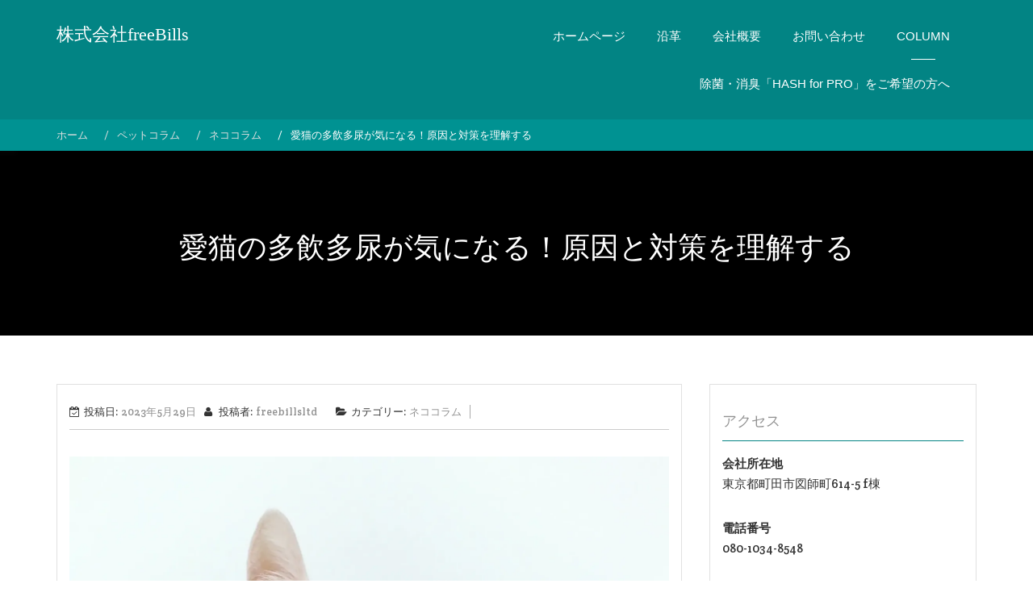

--- FILE ---
content_type: text/html; charset=UTF-8
request_url: https://freebillsltd.com/pets-column/cat-column/2894/
body_size: 17717
content:
    <!DOCTYPE html><html lang="ja">
<head>

	    <meta charset="UTF-8">
    <meta name="viewport" content="width=device-width, initial-scale=1">
    <link rel="profile" href="http://gmpg.org/xfn/11">
    <link rel="pingback" href="https://freebillsltd.com/xmlrpc.php">
<meta name='robots' content='index, follow, max-image-preview:large, max-snippet:-1, max-video-preview:-1' />

	<!-- This site is optimized with the Yoast SEO plugin v20.5 - https://yoast.com/wordpress/plugins/seo/ -->
	<title>愛猫の多飲多尿が気になる！原因と対策を理解する - 株式会社freeBills</title>
	<meta name="description" content="愛猫の多飲多尿が気になる方必見！多飲多尿の原因と可能性を示す健康問題、またその対策について詳しく解説します。" />
	<link rel="canonical" href="https://freebillsltd.com/pets-column/cat-column/2894/" />
	<meta property="og:locale" content="ja_JP" />
	<meta property="og:type" content="article" />
	<meta property="og:title" content="愛猫の多飲多尿が気になる！原因と対策を理解する - 株式会社freeBills" />
	<meta property="og:description" content="愛猫の多飲多尿が気になる方必見！多飲多尿の原因と可能性を示す健康問題、またその対策について詳しく解説します。" />
	<meta property="og:url" content="https://freebillsltd.com/pets-column/cat-column/2894/" />
	<meta property="og:site_name" content="株式会社freeBills" />
	<meta property="article:published_time" content="2023-05-29T05:38:15+00:00" />
	<meta property="article:modified_time" content="2023-05-25T20:38:25+00:00" />
	<meta property="og:image" content="https://freebillsltd.com/wp-content/uploads/2023/05/cat_29-scaled-1.webp" />
	<meta property="og:image:width" content="1920" />
	<meta property="og:image:height" content="1920" />
	<meta property="og:image:type" content="image/jpeg" />
	<meta name="author" content="freebillsltd" />
	<meta name="twitter:card" content="summary_large_image" />
	<meta name="twitter:label1" content="執筆者" />
	<meta name="twitter:data1" content="freebillsltd" />
	<script type="application/ld+json" class="yoast-schema-graph">{"@context":"https://schema.org","@graph":[{"@type":"WebPage","@id":"https://freebillsltd.com/pets-column/cat-column/2894/","url":"https://freebillsltd.com/pets-column/cat-column/2894/","name":"愛猫の多飲多尿が気になる！原因と対策を理解する - 株式会社freeBills","isPartOf":{"@id":"https://freebillsltd.com/#website"},"primaryImageOfPage":{"@id":"https://freebillsltd.com/pets-column/cat-column/2894/#primaryimage"},"image":{"@id":"https://freebillsltd.com/pets-column/cat-column/2894/#primaryimage"},"thumbnailUrl":"https://freebillsltd.com/wp-content/uploads/2023/05/cat_29-scaled-1.webp","datePublished":"2023-05-29T05:38:15+00:00","dateModified":"2023-05-25T20:38:25+00:00","author":{"@id":"https://freebillsltd.com/#/schema/person/3feba5e99772a1a6a5d40cc840ed51b9"},"description":"愛猫の多飲多尿が気になる方必見！多飲多尿の原因と可能性を示す健康問題、またその対策について詳しく解説します。","breadcrumb":{"@id":"https://freebillsltd.com/pets-column/cat-column/2894/#breadcrumb"},"inLanguage":"ja","potentialAction":[{"@type":"ReadAction","target":["https://freebillsltd.com/pets-column/cat-column/2894/"]}]},{"@type":"ImageObject","inLanguage":"ja","@id":"https://freebillsltd.com/pets-column/cat-column/2894/#primaryimage","url":"https://freebillsltd.com/wp-content/uploads/2023/05/cat_29-scaled-1.webp","contentUrl":"https://freebillsltd.com/wp-content/uploads/2023/05/cat_29-scaled-1.webp","width":1920,"height":1920},{"@type":"BreadcrumbList","@id":"https://freebillsltd.com/pets-column/cat-column/2894/#breadcrumb","itemListElement":[{"@type":"ListItem","position":1,"name":"ホーム","item":"https://freebillsltd.com/"},{"@type":"ListItem","position":2,"name":"コラムCOLUMN 一覧","item":"https://freebillsltd.com/column/"},{"@type":"ListItem","position":3,"name":"愛猫の多飲多尿が気になる！原因と対策を理解する"}]},{"@type":"WebSite","@id":"https://freebillsltd.com/#website","url":"https://freebillsltd.com/","name":"株式会社freeBills","description":"","potentialAction":[{"@type":"SearchAction","target":{"@type":"EntryPoint","urlTemplate":"https://freebillsltd.com/?s={search_term_string}"},"query-input":"required name=search_term_string"}],"inLanguage":"ja"},{"@type":"Person","@id":"https://freebillsltd.com/#/schema/person/3feba5e99772a1a6a5d40cc840ed51b9","name":"freebillsltd","image":{"@type":"ImageObject","inLanguage":"ja","@id":"https://freebillsltd.com/#/schema/person/image/","url":"https://secure.gravatar.com/avatar/df166b4445cf1b3e4f5edf6d7ef6d205?s=96&d=mm&r=g","contentUrl":"https://secure.gravatar.com/avatar/df166b4445cf1b3e4f5edf6d7ef6d205?s=96&d=mm&r=g","caption":"freebillsltd"},"url":"https://freebillsltd.com/author/freebillsltd/"}]}</script>
	<!-- / Yoast SEO plugin. -->


<link rel='dns-prefetch' href='//www.googletagmanager.com' />
<link rel='dns-prefetch' href='//fonts.googleapis.com' />
<link rel="alternate" type="application/rss+xml" title="株式会社freeBills &raquo; フィード" href="https://freebillsltd.com/feed/" />
<link rel="alternate" type="application/rss+xml" title="株式会社freeBills &raquo; コメントフィード" href="https://freebillsltd.com/comments/feed/" />
<link rel="alternate" type="application/rss+xml" title="株式会社freeBills &raquo; 愛猫の多飲多尿が気になる！原因と対策を理解する のコメントのフィード" href="https://freebillsltd.com/pets-column/cat-column/2894/feed/" />
<script type="text/javascript">
window._wpemojiSettings = {"baseUrl":"https:\/\/s.w.org\/images\/core\/emoji\/14.0.0\/72x72\/","ext":".png","svgUrl":"https:\/\/s.w.org\/images\/core\/emoji\/14.0.0\/svg\/","svgExt":".svg","source":{"concatemoji":"https:\/\/freebillsltd.com\/wp-includes\/js\/wp-emoji-release.min.js?ver=6.2.8"}};
/*! This file is auto-generated */
!function(e,a,t){var n,r,o,i=a.createElement("canvas"),p=i.getContext&&i.getContext("2d");function s(e,t){p.clearRect(0,0,i.width,i.height),p.fillText(e,0,0);e=i.toDataURL();return p.clearRect(0,0,i.width,i.height),p.fillText(t,0,0),e===i.toDataURL()}function c(e){var t=a.createElement("script");t.src=e,t.defer=t.type="text/javascript",a.getElementsByTagName("head")[0].appendChild(t)}for(o=Array("flag","emoji"),t.supports={everything:!0,everythingExceptFlag:!0},r=0;r<o.length;r++)t.supports[o[r]]=function(e){if(p&&p.fillText)switch(p.textBaseline="top",p.font="600 32px Arial",e){case"flag":return s("\ud83c\udff3\ufe0f\u200d\u26a7\ufe0f","\ud83c\udff3\ufe0f\u200b\u26a7\ufe0f")?!1:!s("\ud83c\uddfa\ud83c\uddf3","\ud83c\uddfa\u200b\ud83c\uddf3")&&!s("\ud83c\udff4\udb40\udc67\udb40\udc62\udb40\udc65\udb40\udc6e\udb40\udc67\udb40\udc7f","\ud83c\udff4\u200b\udb40\udc67\u200b\udb40\udc62\u200b\udb40\udc65\u200b\udb40\udc6e\u200b\udb40\udc67\u200b\udb40\udc7f");case"emoji":return!s("\ud83e\udef1\ud83c\udffb\u200d\ud83e\udef2\ud83c\udfff","\ud83e\udef1\ud83c\udffb\u200b\ud83e\udef2\ud83c\udfff")}return!1}(o[r]),t.supports.everything=t.supports.everything&&t.supports[o[r]],"flag"!==o[r]&&(t.supports.everythingExceptFlag=t.supports.everythingExceptFlag&&t.supports[o[r]]);t.supports.everythingExceptFlag=t.supports.everythingExceptFlag&&!t.supports.flag,t.DOMReady=!1,t.readyCallback=function(){t.DOMReady=!0},t.supports.everything||(n=function(){t.readyCallback()},a.addEventListener?(a.addEventListener("DOMContentLoaded",n,!1),e.addEventListener("load",n,!1)):(e.attachEvent("onload",n),a.attachEvent("onreadystatechange",function(){"complete"===a.readyState&&t.readyCallback()})),(e=t.source||{}).concatemoji?c(e.concatemoji):e.wpemoji&&e.twemoji&&(c(e.twemoji),c(e.wpemoji)))}(window,document,window._wpemojiSettings);
</script>
<style type="text/css">
img.wp-smiley,
img.emoji {
	display: inline !important;
	border: none !important;
	box-shadow: none !important;
	height: 1em !important;
	width: 1em !important;
	margin: 0 0.07em !important;
	vertical-align: -0.1em !important;
	background: none !important;
	padding: 0 !important;
}
</style>
	<link rel='stylesheet' id='wp-block-library-css' href='https://freebillsltd.com/wp-includes/css/dist/block-library/style.min.css?ver=6.2.8' type='text/css' media='all' />
<style id='wp-block-library-theme-inline-css' type='text/css'>
.wp-block-audio figcaption{color:#555;font-size:13px;text-align:center}.is-dark-theme .wp-block-audio figcaption{color:hsla(0,0%,100%,.65)}.wp-block-audio{margin:0 0 1em}.wp-block-code{border:1px solid #ccc;border-radius:4px;font-family:Menlo,Consolas,monaco,monospace;padding:.8em 1em}.wp-block-embed figcaption{color:#555;font-size:13px;text-align:center}.is-dark-theme .wp-block-embed figcaption{color:hsla(0,0%,100%,.65)}.wp-block-embed{margin:0 0 1em}.blocks-gallery-caption{color:#555;font-size:13px;text-align:center}.is-dark-theme .blocks-gallery-caption{color:hsla(0,0%,100%,.65)}.wp-block-image figcaption{color:#555;font-size:13px;text-align:center}.is-dark-theme .wp-block-image figcaption{color:hsla(0,0%,100%,.65)}.wp-block-image{margin:0 0 1em}.wp-block-pullquote{border-bottom:4px solid;border-top:4px solid;color:currentColor;margin-bottom:1.75em}.wp-block-pullquote cite,.wp-block-pullquote footer,.wp-block-pullquote__citation{color:currentColor;font-size:.8125em;font-style:normal;text-transform:uppercase}.wp-block-quote{border-left:.25em solid;margin:0 0 1.75em;padding-left:1em}.wp-block-quote cite,.wp-block-quote footer{color:currentColor;font-size:.8125em;font-style:normal;position:relative}.wp-block-quote.has-text-align-right{border-left:none;border-right:.25em solid;padding-left:0;padding-right:1em}.wp-block-quote.has-text-align-center{border:none;padding-left:0}.wp-block-quote.is-large,.wp-block-quote.is-style-large,.wp-block-quote.is-style-plain{border:none}.wp-block-search .wp-block-search__label{font-weight:700}.wp-block-search__button{border:1px solid #ccc;padding:.375em .625em}:where(.wp-block-group.has-background){padding:1.25em 2.375em}.wp-block-separator.has-css-opacity{opacity:.4}.wp-block-separator{border:none;border-bottom:2px solid;margin-left:auto;margin-right:auto}.wp-block-separator.has-alpha-channel-opacity{opacity:1}.wp-block-separator:not(.is-style-wide):not(.is-style-dots){width:100px}.wp-block-separator.has-background:not(.is-style-dots){border-bottom:none;height:1px}.wp-block-separator.has-background:not(.is-style-wide):not(.is-style-dots){height:2px}.wp-block-table{margin:0 0 1em}.wp-block-table td,.wp-block-table th{word-break:normal}.wp-block-table figcaption{color:#555;font-size:13px;text-align:center}.is-dark-theme .wp-block-table figcaption{color:hsla(0,0%,100%,.65)}.wp-block-video figcaption{color:#555;font-size:13px;text-align:center}.is-dark-theme .wp-block-video figcaption{color:hsla(0,0%,100%,.65)}.wp-block-video{margin:0 0 1em}.wp-block-template-part.has-background{margin-bottom:0;margin-top:0;padding:1.25em 2.375em}
</style>
<link rel='stylesheet' id='classic-theme-styles-css' href='https://freebillsltd.com/wp-includes/css/classic-themes.min.css?ver=6.2.8' type='text/css' media='all' />
<style id='global-styles-inline-css' type='text/css'>
body{--wp--preset--color--black: #000000;--wp--preset--color--cyan-bluish-gray: #abb8c3;--wp--preset--color--white: #ffffff;--wp--preset--color--pale-pink: #f78da7;--wp--preset--color--vivid-red: #cf2e2e;--wp--preset--color--luminous-vivid-orange: #ff6900;--wp--preset--color--luminous-vivid-amber: #fcb900;--wp--preset--color--light-green-cyan: #7bdcb5;--wp--preset--color--vivid-green-cyan: #00d084;--wp--preset--color--pale-cyan-blue: #8ed1fc;--wp--preset--color--vivid-cyan-blue: #0693e3;--wp--preset--color--vivid-purple: #9b51e0;--wp--preset--gradient--vivid-cyan-blue-to-vivid-purple: linear-gradient(135deg,rgba(6,147,227,1) 0%,rgb(155,81,224) 100%);--wp--preset--gradient--light-green-cyan-to-vivid-green-cyan: linear-gradient(135deg,rgb(122,220,180) 0%,rgb(0,208,130) 100%);--wp--preset--gradient--luminous-vivid-amber-to-luminous-vivid-orange: linear-gradient(135deg,rgba(252,185,0,1) 0%,rgba(255,105,0,1) 100%);--wp--preset--gradient--luminous-vivid-orange-to-vivid-red: linear-gradient(135deg,rgba(255,105,0,1) 0%,rgb(207,46,46) 100%);--wp--preset--gradient--very-light-gray-to-cyan-bluish-gray: linear-gradient(135deg,rgb(238,238,238) 0%,rgb(169,184,195) 100%);--wp--preset--gradient--cool-to-warm-spectrum: linear-gradient(135deg,rgb(74,234,220) 0%,rgb(151,120,209) 20%,rgb(207,42,186) 40%,rgb(238,44,130) 60%,rgb(251,105,98) 80%,rgb(254,248,76) 100%);--wp--preset--gradient--blush-light-purple: linear-gradient(135deg,rgb(255,206,236) 0%,rgb(152,150,240) 100%);--wp--preset--gradient--blush-bordeaux: linear-gradient(135deg,rgb(254,205,165) 0%,rgb(254,45,45) 50%,rgb(107,0,62) 100%);--wp--preset--gradient--luminous-dusk: linear-gradient(135deg,rgb(255,203,112) 0%,rgb(199,81,192) 50%,rgb(65,88,208) 100%);--wp--preset--gradient--pale-ocean: linear-gradient(135deg,rgb(255,245,203) 0%,rgb(182,227,212) 50%,rgb(51,167,181) 100%);--wp--preset--gradient--electric-grass: linear-gradient(135deg,rgb(202,248,128) 0%,rgb(113,206,126) 100%);--wp--preset--gradient--midnight: linear-gradient(135deg,rgb(2,3,129) 0%,rgb(40,116,252) 100%);--wp--preset--duotone--dark-grayscale: url('#wp-duotone-dark-grayscale');--wp--preset--duotone--grayscale: url('#wp-duotone-grayscale');--wp--preset--duotone--purple-yellow: url('#wp-duotone-purple-yellow');--wp--preset--duotone--blue-red: url('#wp-duotone-blue-red');--wp--preset--duotone--midnight: url('#wp-duotone-midnight');--wp--preset--duotone--magenta-yellow: url('#wp-duotone-magenta-yellow');--wp--preset--duotone--purple-green: url('#wp-duotone-purple-green');--wp--preset--duotone--blue-orange: url('#wp-duotone-blue-orange');--wp--preset--font-size--small: 13px;--wp--preset--font-size--medium: 20px;--wp--preset--font-size--large: 36px;--wp--preset--font-size--x-large: 42px;--wp--preset--spacing--20: 0.44rem;--wp--preset--spacing--30: 0.67rem;--wp--preset--spacing--40: 1rem;--wp--preset--spacing--50: 1.5rem;--wp--preset--spacing--60: 2.25rem;--wp--preset--spacing--70: 3.38rem;--wp--preset--spacing--80: 5.06rem;--wp--preset--shadow--natural: 6px 6px 9px rgba(0, 0, 0, 0.2);--wp--preset--shadow--deep: 12px 12px 50px rgba(0, 0, 0, 0.4);--wp--preset--shadow--sharp: 6px 6px 0px rgba(0, 0, 0, 0.2);--wp--preset--shadow--outlined: 6px 6px 0px -3px rgba(255, 255, 255, 1), 6px 6px rgba(0, 0, 0, 1);--wp--preset--shadow--crisp: 6px 6px 0px rgba(0, 0, 0, 1);}:where(.is-layout-flex){gap: 0.5em;}body .is-layout-flow > .alignleft{float: left;margin-inline-start: 0;margin-inline-end: 2em;}body .is-layout-flow > .alignright{float: right;margin-inline-start: 2em;margin-inline-end: 0;}body .is-layout-flow > .aligncenter{margin-left: auto !important;margin-right: auto !important;}body .is-layout-constrained > .alignleft{float: left;margin-inline-start: 0;margin-inline-end: 2em;}body .is-layout-constrained > .alignright{float: right;margin-inline-start: 2em;margin-inline-end: 0;}body .is-layout-constrained > .aligncenter{margin-left: auto !important;margin-right: auto !important;}body .is-layout-constrained > :where(:not(.alignleft):not(.alignright):not(.alignfull)){max-width: var(--wp--style--global--content-size);margin-left: auto !important;margin-right: auto !important;}body .is-layout-constrained > .alignwide{max-width: var(--wp--style--global--wide-size);}body .is-layout-flex{display: flex;}body .is-layout-flex{flex-wrap: wrap;align-items: center;}body .is-layout-flex > *{margin: 0;}:where(.wp-block-columns.is-layout-flex){gap: 2em;}.has-black-color{color: var(--wp--preset--color--black) !important;}.has-cyan-bluish-gray-color{color: var(--wp--preset--color--cyan-bluish-gray) !important;}.has-white-color{color: var(--wp--preset--color--white) !important;}.has-pale-pink-color{color: var(--wp--preset--color--pale-pink) !important;}.has-vivid-red-color{color: var(--wp--preset--color--vivid-red) !important;}.has-luminous-vivid-orange-color{color: var(--wp--preset--color--luminous-vivid-orange) !important;}.has-luminous-vivid-amber-color{color: var(--wp--preset--color--luminous-vivid-amber) !important;}.has-light-green-cyan-color{color: var(--wp--preset--color--light-green-cyan) !important;}.has-vivid-green-cyan-color{color: var(--wp--preset--color--vivid-green-cyan) !important;}.has-pale-cyan-blue-color{color: var(--wp--preset--color--pale-cyan-blue) !important;}.has-vivid-cyan-blue-color{color: var(--wp--preset--color--vivid-cyan-blue) !important;}.has-vivid-purple-color{color: var(--wp--preset--color--vivid-purple) !important;}.has-black-background-color{background-color: var(--wp--preset--color--black) !important;}.has-cyan-bluish-gray-background-color{background-color: var(--wp--preset--color--cyan-bluish-gray) !important;}.has-white-background-color{background-color: var(--wp--preset--color--white) !important;}.has-pale-pink-background-color{background-color: var(--wp--preset--color--pale-pink) !important;}.has-vivid-red-background-color{background-color: var(--wp--preset--color--vivid-red) !important;}.has-luminous-vivid-orange-background-color{background-color: var(--wp--preset--color--luminous-vivid-orange) !important;}.has-luminous-vivid-amber-background-color{background-color: var(--wp--preset--color--luminous-vivid-amber) !important;}.has-light-green-cyan-background-color{background-color: var(--wp--preset--color--light-green-cyan) !important;}.has-vivid-green-cyan-background-color{background-color: var(--wp--preset--color--vivid-green-cyan) !important;}.has-pale-cyan-blue-background-color{background-color: var(--wp--preset--color--pale-cyan-blue) !important;}.has-vivid-cyan-blue-background-color{background-color: var(--wp--preset--color--vivid-cyan-blue) !important;}.has-vivid-purple-background-color{background-color: var(--wp--preset--color--vivid-purple) !important;}.has-black-border-color{border-color: var(--wp--preset--color--black) !important;}.has-cyan-bluish-gray-border-color{border-color: var(--wp--preset--color--cyan-bluish-gray) !important;}.has-white-border-color{border-color: var(--wp--preset--color--white) !important;}.has-pale-pink-border-color{border-color: var(--wp--preset--color--pale-pink) !important;}.has-vivid-red-border-color{border-color: var(--wp--preset--color--vivid-red) !important;}.has-luminous-vivid-orange-border-color{border-color: var(--wp--preset--color--luminous-vivid-orange) !important;}.has-luminous-vivid-amber-border-color{border-color: var(--wp--preset--color--luminous-vivid-amber) !important;}.has-light-green-cyan-border-color{border-color: var(--wp--preset--color--light-green-cyan) !important;}.has-vivid-green-cyan-border-color{border-color: var(--wp--preset--color--vivid-green-cyan) !important;}.has-pale-cyan-blue-border-color{border-color: var(--wp--preset--color--pale-cyan-blue) !important;}.has-vivid-cyan-blue-border-color{border-color: var(--wp--preset--color--vivid-cyan-blue) !important;}.has-vivid-purple-border-color{border-color: var(--wp--preset--color--vivid-purple) !important;}.has-vivid-cyan-blue-to-vivid-purple-gradient-background{background: var(--wp--preset--gradient--vivid-cyan-blue-to-vivid-purple) !important;}.has-light-green-cyan-to-vivid-green-cyan-gradient-background{background: var(--wp--preset--gradient--light-green-cyan-to-vivid-green-cyan) !important;}.has-luminous-vivid-amber-to-luminous-vivid-orange-gradient-background{background: var(--wp--preset--gradient--luminous-vivid-amber-to-luminous-vivid-orange) !important;}.has-luminous-vivid-orange-to-vivid-red-gradient-background{background: var(--wp--preset--gradient--luminous-vivid-orange-to-vivid-red) !important;}.has-very-light-gray-to-cyan-bluish-gray-gradient-background{background: var(--wp--preset--gradient--very-light-gray-to-cyan-bluish-gray) !important;}.has-cool-to-warm-spectrum-gradient-background{background: var(--wp--preset--gradient--cool-to-warm-spectrum) !important;}.has-blush-light-purple-gradient-background{background: var(--wp--preset--gradient--blush-light-purple) !important;}.has-blush-bordeaux-gradient-background{background: var(--wp--preset--gradient--blush-bordeaux) !important;}.has-luminous-dusk-gradient-background{background: var(--wp--preset--gradient--luminous-dusk) !important;}.has-pale-ocean-gradient-background{background: var(--wp--preset--gradient--pale-ocean) !important;}.has-electric-grass-gradient-background{background: var(--wp--preset--gradient--electric-grass) !important;}.has-midnight-gradient-background{background: var(--wp--preset--gradient--midnight) !important;}.has-small-font-size{font-size: var(--wp--preset--font-size--small) !important;}.has-medium-font-size{font-size: var(--wp--preset--font-size--medium) !important;}.has-large-font-size{font-size: var(--wp--preset--font-size--large) !important;}.has-x-large-font-size{font-size: var(--wp--preset--font-size--x-large) !important;}
.wp-block-navigation a:where(:not(.wp-element-button)){color: inherit;}
:where(.wp-block-columns.is-layout-flex){gap: 2em;}
.wp-block-pullquote{font-size: 1.5em;line-height: 1.6;}
</style>
<link rel='stylesheet' id='ez-toc-css' href='https://freebillsltd.com/wp-content/plugins/easy-table-of-contents/assets/css/screen.min.css?ver=2.0.50' type='text/css' media='all' />
<style id='ez-toc-inline-css' type='text/css'>
div#ez-toc-container p.ez-toc-title {font-size: 120%;}div#ez-toc-container p.ez-toc-title {font-weight: 700;}div#ez-toc-container ul li {font-size: 95%;}div#ez-toc-container nav ul ul li ul li {font-size: 90%!important;}div#ez-toc-container {width: 75%;}
.ez-toc-container-direction {direction: ltr;}.ez-toc-counter ul{counter-reset: item ;}.ez-toc-counter nav ul li a::before {content: counters(item, ".", decimal) ". ";display: inline-block;counter-increment: item;flex-grow: 0;flex-shrink: 0;margin-right: .2em; float: left;}.ez-toc-widget-direction {direction: ltr;}.ez-toc-widget-container ul{counter-reset: item ;}.ez-toc-widget-container nav ul li a::before {content: counters(item, ".", decimal) ". ";display: inline-block;counter-increment: item;flex-grow: 0;flex-shrink: 0;margin-right: .2em; float: left;}
</style>
<link rel='stylesheet' id='formzu_plugin_client-css' href='https://freebillsltd.com/wp-content/plugins/formzu-wp/css/formzu_plugin_client.css?ver=1680951217' type='text/css' media='all' />
<style id='dominant-color-styles-inline-css' type='text/css'>
img[data-dominant-color]:not(.has-transparency) { background-color: var(--dominant-color); }
</style>
<link rel='stylesheet' id='bizlight-googleapis-css' href='//fonts.googleapis.com/css?family=Crete+Round%3A400&#038;ver=6.2.8' type='text/css' media='all' />
<link rel='stylesheet' id='bizlight-googleapis-other-font-family-css' href='//fonts.googleapis.com/css?family=Raleway&#038;ver=6.2.8' type='text/css' media='all' />
<link rel='stylesheet' id='fontawesome-css' href='https://freebillsltd.com/wp-content/themes/bizlight/assets/frameworks/Font-Awesome/css/font-awesome.min.css?ver=4.4.0' type='text/css' media='all' />
<link rel='stylesheet' id='animate-css' href='https://freebillsltd.com/wp-content/themes/bizlight/assets/frameworks/wow/css/animate.min.css?ver=3.4.0' type='text/css' media='all' />
<link rel='stylesheet' id='bizlight-style-css' href='https://freebillsltd.com/wp-content/themes/bizlight/style.css?ver=6.2.8' type='text/css' media='all' />
<link rel='stylesheet' id='widget-css' href='https://freebillsltd.com/wp-content/themes/bizlight/inc/widget/assets/widget.css?ver=6.2.8' type='text/css' media='all' />
<link rel='stylesheet' id='yarpp-thumbnails-css' href='https://freebillsltd.com/wp-content/plugins/yet-another-related-posts-plugin/style/styles_thumbnails.css?ver=5.30.3' type='text/css' media='all' />
<style id='yarpp-thumbnails-inline-css' type='text/css'>
.yarpp-thumbnails-horizontal .yarpp-thumbnail {width: 160px;height: 200px;margin: 5px;margin-left: 0px;}.yarpp-thumbnail > img, .yarpp-thumbnail-default {width: 150px;height: 150px;margin: 5px;}.yarpp-thumbnails-horizontal .yarpp-thumbnail-title {margin: 7px;margin-top: 0px;width: 150px;}.yarpp-thumbnail-default > img {min-height: 150px;min-width: 150px;}
</style>
<link rel='stylesheet' id='async-bootstrap-css' href='https://freebillsltd.com/wp-content/themes/bizlight/assets/frameworks/bootstrap/css/bootstrap.css?ver=3.3.4' type='text/css' media='print' onload="this.media='all'" />
<style id='rocket-lazyload-inline-css' type='text/css'>
.rll-youtube-player{position:relative;padding-bottom:56.23%;height:0;overflow:hidden;max-width:100%;}.rll-youtube-player iframe{position:absolute;top:0;left:0;width:100%;height:100%;z-index:100;background:0 0}.rll-youtube-player img{bottom:0;display:block;left:0;margin:auto;max-width:100%;width:100%;position:absolute;right:0;top:0;border:none;height:auto;cursor:pointer;-webkit-transition:.4s all;-moz-transition:.4s all;transition:.4s all}.rll-youtube-player img:hover{-webkit-filter:brightness(75%)}.rll-youtube-player .play{height:72px;width:72px;left:50%;top:50%;margin-left:-36px;margin-top:-36px;position:absolute;background:url(https://freebillsltd.com/wp-content/plugins/rocket-lazy-load/assets/img/youtube.png) no-repeat;cursor:pointer}.wp-has-aspect-ratio .rll-youtube-player{position:absolute;padding-bottom:0;width:100%;height:100%;top:0;bottom:0;left:0;right:0}
</style>
<script type='text/javascript' src='https://freebillsltd.com/wp-includes/js/jquery/jquery.min.js?ver=3.6.4' id='jquery-core-js'></script>
<script type='text/javascript' src='https://freebillsltd.com/wp-includes/js/jquery/jquery-migrate.min.js?ver=3.4.0' id='jquery-migrate-js'></script>
<script type='text/javascript' id='ez-toc-scroll-scriptjs-js-after'>
jQuery(document).ready(function(){document.querySelectorAll(".ez-toc-section").forEach(t=>{t.setAttribute("ez-toc-data-id","#"+decodeURI(t.getAttribute("id")))}),jQuery("a.ez-toc-link").click(function(){let t=jQuery(this).attr("href"),e=jQuery("#wpadminbar"),i=0;30>30&&(i=30),e.length&&(i+=e.height()),jQuery('[ez-toc-data-id="'+decodeURI(t)+'"]').length>0&&(i=jQuery('[ez-toc-data-id="'+decodeURI(t)+'"]').offset().top-i),jQuery("html, body").animate({scrollTop:i},500)})});
</script>
<script type='text/javascript' src='https://freebillsltd.com/wp-content/themes/bizlight/assets/frameworks/cycle2/js/jquery.cycle2.js?ver=2.1.6' id='cycle2-script-js'></script>
<script type='text/javascript' src='https://freebillsltd.com/wp-content/themes/bizlight/assets/frameworks/cycle2/js/jquery.cycle2.flip.js?ver=20140128' id='cycle2-script-flip-js'></script>
<script type='text/javascript' src='https://freebillsltd.com/wp-content/themes/bizlight/assets/frameworks/cycle2/js/jquery.cycle2.scrollVert.js?ver=20140128' id='cycle2-script-scrollVert-js'></script>
<script type='text/javascript' src='https://freebillsltd.com/wp-content/themes/bizlight/assets/frameworks/cycle2/js/jquery.cycle2.tile.js?ver=20140128' id='cycle2-script-tile-js'></script>
<script type='text/javascript' src='https://freebillsltd.com/wp-content/themes/bizlight/assets/frameworks/cycle2/js/jquery.cycle2.swipe.js?ver=20121120' id='cycle2-script-swipe-js'></script>
<!--[if lt IE 9]>
<script type='text/javascript' src='https://freebillsltd.com/wp-content/themes/bizlight/assets/frameworks/html5shiv/html5shiv.min.js?ver=3.7.3' id='html5-js'></script>
<![endif]-->
<!--[if lt IE 9]>
<script type='text/javascript' src='https://freebillsltd.com/wp-content/themes/bizlight/assets/frameworks/respond/respond.min.js?ver=1.4.2' id='respond-js'></script>
<![endif]-->

<!-- Site Kit によって追加された Google タグ（gtag.js）スニペット -->
<!-- Google アナリティクス スニペット (Site Kit が追加) -->
<script type='text/javascript' src='https://www.googletagmanager.com/gtag/js?id=G-EEKSWE8ZFK' id='google_gtagjs-js' async></script>
<script type='text/javascript' id='google_gtagjs-js-after'>
window.dataLayer = window.dataLayer || [];function gtag(){dataLayer.push(arguments);}
gtag("set","linker",{"domains":["freebillsltd.com"]});
gtag("js", new Date());
gtag("set", "developer_id.dZTNiMT", true);
gtag("config", "G-EEKSWE8ZFK");
</script>
<link rel="https://api.w.org/" href="https://freebillsltd.com/wp-json/" /><link rel="alternate" type="application/json" href="https://freebillsltd.com/wp-json/wp/v2/posts/2894" /><link rel="EditURI" type="application/rsd+xml" title="RSD" href="https://freebillsltd.com/xmlrpc.php?rsd" />
<link rel="wlwmanifest" type="application/wlwmanifest+xml" href="https://freebillsltd.com/wp-includes/wlwmanifest.xml" />
<meta name="generator" content="WordPress 6.2.8" />
<link rel='shortlink' href='https://freebillsltd.com/?p=2894' />
<link rel="alternate" type="application/json+oembed" href="https://freebillsltd.com/wp-json/oembed/1.0/embed?url=https%3A%2F%2Ffreebillsltd.com%2Fpets-column%2Fcat-column%2F2894%2F" />
<link rel="alternate" type="text/xml+oembed" href="https://freebillsltd.com/wp-json/oembed/1.0/embed?url=https%3A%2F%2Ffreebillsltd.com%2Fpets-column%2Fcat-column%2F2894%2F&#038;format=xml" />
<meta name="generator" content="Site Kit by Google 1.170.0" /><meta name="generator" content="Performance Lab 2.4.0; modules: images/dominant-color-images, images/fetchpriority, images/webp-support, images/webp-uploads">
        <style type="text/css">
            /*site identity font family*/
            .site-title,
            .site-title a,
            .site-description,
            .site-description a{
                font-family: ''!important;
            }
            /*Title font family*/
            h1, h1 a,
            h1.site-title,
            h1.site-title a,
            h2, h2 a,
            h3, h3 a,
            h4, h4 a,
            h5, h5 a,
            h6, h6 a {
                font-family: 'Crete Round'!important;
            }
                        h1, h1 a,
            h2, h2 a,
            h3, h3 a,
            h4, h4 a,
            h5, h5 a,
            h6, h6 a,
            .box-container .box-inner a:hover{
                color: #919191  /*#212121*/
            }
                        a,
            a > p,
            .posted-on a,
            .cat-links a,
            .tags-links a,
            .author a,
            .comments-link a,
            .edit-link a,
            .nav-links .nav-previous a,
            .nav-links .nav-next a,
            .page-links a {
                color: #919191 !important; /*#212121*/
            }
			.entry-content h2 {
             color: red;
             font-weight: bold;
            }
			.entry-content h3 {
              display: inline-block;
              position: relative;
              padding: .5em 1.4em .5em 1em;
              background-color: #028484;
              color: #ffffff;!important;
            }
			.entry-content h3::before {
               position: absolute;
               bottom: -1px;
               right: 9px;
               z-index: -1;
               transform: rotate(5deg);
               width: 70%;
               height: 50%;
               background-color: #d0d0d0;
               content: "";
               filter: blur(4px);
            }
                        .evision-main-slider .slide-item .main-title a,
            .evision-main-slider .slide-item .banner-con,
            .evision-main-slider .slide-item p{
                color: #ffffff!important;
            }
            .banner-divider-container span{
                background-color: #ffffff!important;
            }
                          a:hover,
              a:focus,
              a:active,
              a > p:hover,
              a > p:focus,
              a > p:active,
              .posted-on a:hover,
              .cat-links a:focus,
              .tags-links a:active,
              .author a:hover,
              .author a:focus,
              .author a:active,
              .comments-link a:hover,
              .comments-link a:focus,
              .comments-link a:active,
              .edit-link a:hover,
              .edit-link a:focus,
              .edit-link a:active,
              .nav-links .nav-previous a:hover,
              .nav-links .nav-previous a:focus,
              .nav-links .nav-previous a:active,
              .nav-links .nav-next a:hover,
              .nav-links .nav-next a:focus,
              .nav-links .nav-next a:active,
              .page-links a:hover,
              .page-links a:focus,
              .page-links a:active,
              .evision-main-slider .slide-item .main-title a:hover,
              .evision-main-slider .slide-item .main-title a:focus,
              .evision-main-slider .slide-item .main-title a:active{
                  color: #028484 !important; /*#212121*/
              }
                          .site-title,
            .site-title a,
            .site-description,
            .site-description a{
                color: #ffffff!important;
            }
                        .a{
                background-color: #3E4444!important;
            }
                        .p{
                color: #fff!important;
            }
                            .page-inner-title{
                    background-image: url(https://freebillsltd.com/wp-content/uploads/2023/04/cropped-tea_9-scaled-1.webp)!important;
                    }
                            .wrap-contact,
                .site-footer{
                    background-color: #3E4444!important;
                    }
                            .site-footer, .site-footer p, .wrap-contact, .wrap-contact .widget-title, .wrap-contact, .widgettitle, .wrap-contact ul li, .wrap-contact ul li a, .wrap-contact ul li a:visited,
                .site-info,
                .site-info a,
                .site-info sep{
                  color: #fff!important;
                    }
                    </style>
    <meta name="generator" content="Elementor 3.14.0; features: e_dom_optimization, e_optimized_assets_loading, e_optimized_css_loading, a11y_improvements, additional_custom_breakpoints; settings: css_print_method-external, google_font-enabled, font_display-swap">
<noscript><style>.lazyload[data-src]{display:none !important;}</style></noscript><style>.lazyload{background-image:none !important;}.lazyload:before{background-image:none !important;}</style>		<style type="text/css">
					.site-title a,
			.site-description {
				color: #ffffff;
			}
				</style>
		<noscript><style id="rocket-lazyload-nojs-css">.rll-youtube-player, [data-lazy-src]{display:none !important;}</style></noscript>
</head>

<body class="post-template-default single single-post postid-2894 single-format-standard wp-embed-responsive evision-right-sidebar elementor-default elementor-kit-231">

<svg xmlns="http://www.w3.org/2000/svg" viewBox="0 0 0 0" width="0" height="0" focusable="false" role="none" style="visibility: hidden; position: absolute; left: -9999px; overflow: hidden;" ><defs><filter id="wp-duotone-dark-grayscale"><feColorMatrix color-interpolation-filters="sRGB" type="matrix" values=" .299 .587 .114 0 0 .299 .587 .114 0 0 .299 .587 .114 0 0 .299 .587 .114 0 0 " /><feComponentTransfer color-interpolation-filters="sRGB" ><feFuncR type="table" tableValues="0 0.49803921568627" /><feFuncG type="table" tableValues="0 0.49803921568627" /><feFuncB type="table" tableValues="0 0.49803921568627" /><feFuncA type="table" tableValues="1 1" /></feComponentTransfer><feComposite in2="SourceGraphic" operator="in" /></filter></defs></svg><svg xmlns="http://www.w3.org/2000/svg" viewBox="0 0 0 0" width="0" height="0" focusable="false" role="none" style="visibility: hidden; position: absolute; left: -9999px; overflow: hidden;" ><defs><filter id="wp-duotone-grayscale"><feColorMatrix color-interpolation-filters="sRGB" type="matrix" values=" .299 .587 .114 0 0 .299 .587 .114 0 0 .299 .587 .114 0 0 .299 .587 .114 0 0 " /><feComponentTransfer color-interpolation-filters="sRGB" ><feFuncR type="table" tableValues="0 1" /><feFuncG type="table" tableValues="0 1" /><feFuncB type="table" tableValues="0 1" /><feFuncA type="table" tableValues="1 1" /></feComponentTransfer><feComposite in2="SourceGraphic" operator="in" /></filter></defs></svg><svg xmlns="http://www.w3.org/2000/svg" viewBox="0 0 0 0" width="0" height="0" focusable="false" role="none" style="visibility: hidden; position: absolute; left: -9999px; overflow: hidden;" ><defs><filter id="wp-duotone-purple-yellow"><feColorMatrix color-interpolation-filters="sRGB" type="matrix" values=" .299 .587 .114 0 0 .299 .587 .114 0 0 .299 .587 .114 0 0 .299 .587 .114 0 0 " /><feComponentTransfer color-interpolation-filters="sRGB" ><feFuncR type="table" tableValues="0.54901960784314 0.98823529411765" /><feFuncG type="table" tableValues="0 1" /><feFuncB type="table" tableValues="0.71764705882353 0.25490196078431" /><feFuncA type="table" tableValues="1 1" /></feComponentTransfer><feComposite in2="SourceGraphic" operator="in" /></filter></defs></svg><svg xmlns="http://www.w3.org/2000/svg" viewBox="0 0 0 0" width="0" height="0" focusable="false" role="none" style="visibility: hidden; position: absolute; left: -9999px; overflow: hidden;" ><defs><filter id="wp-duotone-blue-red"><feColorMatrix color-interpolation-filters="sRGB" type="matrix" values=" .299 .587 .114 0 0 .299 .587 .114 0 0 .299 .587 .114 0 0 .299 .587 .114 0 0 " /><feComponentTransfer color-interpolation-filters="sRGB" ><feFuncR type="table" tableValues="0 1" /><feFuncG type="table" tableValues="0 0.27843137254902" /><feFuncB type="table" tableValues="0.5921568627451 0.27843137254902" /><feFuncA type="table" tableValues="1 1" /></feComponentTransfer><feComposite in2="SourceGraphic" operator="in" /></filter></defs></svg><svg xmlns="http://www.w3.org/2000/svg" viewBox="0 0 0 0" width="0" height="0" focusable="false" role="none" style="visibility: hidden; position: absolute; left: -9999px; overflow: hidden;" ><defs><filter id="wp-duotone-midnight"><feColorMatrix color-interpolation-filters="sRGB" type="matrix" values=" .299 .587 .114 0 0 .299 .587 .114 0 0 .299 .587 .114 0 0 .299 .587 .114 0 0 " /><feComponentTransfer color-interpolation-filters="sRGB" ><feFuncR type="table" tableValues="0 0" /><feFuncG type="table" tableValues="0 0.64705882352941" /><feFuncB type="table" tableValues="0 1" /><feFuncA type="table" tableValues="1 1" /></feComponentTransfer><feComposite in2="SourceGraphic" operator="in" /></filter></defs></svg><svg xmlns="http://www.w3.org/2000/svg" viewBox="0 0 0 0" width="0" height="0" focusable="false" role="none" style="visibility: hidden; position: absolute; left: -9999px; overflow: hidden;" ><defs><filter id="wp-duotone-magenta-yellow"><feColorMatrix color-interpolation-filters="sRGB" type="matrix" values=" .299 .587 .114 0 0 .299 .587 .114 0 0 .299 .587 .114 0 0 .299 .587 .114 0 0 " /><feComponentTransfer color-interpolation-filters="sRGB" ><feFuncR type="table" tableValues="0.78039215686275 1" /><feFuncG type="table" tableValues="0 0.94901960784314" /><feFuncB type="table" tableValues="0.35294117647059 0.47058823529412" /><feFuncA type="table" tableValues="1 1" /></feComponentTransfer><feComposite in2="SourceGraphic" operator="in" /></filter></defs></svg><svg xmlns="http://www.w3.org/2000/svg" viewBox="0 0 0 0" width="0" height="0" focusable="false" role="none" style="visibility: hidden; position: absolute; left: -9999px; overflow: hidden;" ><defs><filter id="wp-duotone-purple-green"><feColorMatrix color-interpolation-filters="sRGB" type="matrix" values=" .299 .587 .114 0 0 .299 .587 .114 0 0 .299 .587 .114 0 0 .299 .587 .114 0 0 " /><feComponentTransfer color-interpolation-filters="sRGB" ><feFuncR type="table" tableValues="0.65098039215686 0.40392156862745" /><feFuncG type="table" tableValues="0 1" /><feFuncB type="table" tableValues="0.44705882352941 0.4" /><feFuncA type="table" tableValues="1 1" /></feComponentTransfer><feComposite in2="SourceGraphic" operator="in" /></filter></defs></svg><svg xmlns="http://www.w3.org/2000/svg" viewBox="0 0 0 0" width="0" height="0" focusable="false" role="none" style="visibility: hidden; position: absolute; left: -9999px; overflow: hidden;" ><defs><filter id="wp-duotone-blue-orange"><feColorMatrix color-interpolation-filters="sRGB" type="matrix" values=" .299 .587 .114 0 0 .299 .587 .114 0 0 .299 .587 .114 0 0 .299 .587 .114 0 0 " /><feComponentTransfer color-interpolation-filters="sRGB" ><feFuncR type="table" tableValues="0.098039215686275 1" /><feFuncG type="table" tableValues="0 0.66274509803922" /><feFuncB type="table" tableValues="0.84705882352941 0.41960784313725" /><feFuncA type="table" tableValues="1 1" /></feComponentTransfer><feComposite in2="SourceGraphic" operator="in" /></filter></defs></svg>    <div id="page" class="hfeed site">
    <a class="skip-link screen-reader-text" href="#content">コンテンツへスキップ</a>
     <!-- header and navigation option second - navigation right  -->
        <header id="masthead" class="site-header evision-nav-right navbar-fixed-top" role="banner">
            <div class="container">
                <div class="row">
                    <div class="col-xs-12 col-sm-3 col-md-4 rtl-fright">
                        <p class="site-title">                            <a href="https://freebillsltd.com/" rel="home">
                                株式会社freeBills                            </a>
                                <p class="site-description"></p>                            </p>                    </div>
                    <div class="col-xs-12 col-sm-9 col-md-8 rtl-fleft">
                        <nav id="site-navigation" class="main-navigation" role="navigation">
                            <button class="menu-toggle" aria-controls="primary-menu" aria-expanded="false"><i class="fa fa-bars"></i></button>
                            <div class="menu-%e3%83%88%e3%83%83%e3%83%97%e3%83%a1%e3%83%8b%e3%83%a5%e3%83%bc-container"><ul id="primary-menu" class="menu"><li id="menu-item-18" class="menu-item menu-item-type-custom menu-item-object-custom menu-item-home menu-item-18"><a href="http://freebillsltd.com/">ホームページ</a></li>
<li id="menu-item-210" class="menu-item menu-item-type-post_type menu-item-object-page menu-item-210"><a href="https://freebillsltd.com/%e3%83%9b%e3%83%bc%e3%83%a0%e3%83%9a%e3%83%bc%e3%82%b8/">沿革</a></li>
<li id="menu-item-19" class="menu-item menu-item-type-post_type menu-item-object-page menu-item-19"><a href="https://freebillsltd.com/%e4%bc%9a%e7%a4%be%e6%a6%82%e8%a6%81/">会社概要</a></li>
<li id="menu-item-21" class="menu-item menu-item-type-post_type menu-item-object-page menu-item-21"><a href="https://freebillsltd.com/%e3%81%8a%e5%95%8f%e3%81%84%e5%90%88%e3%82%8f%e3%81%9b/">お問い合わせ</a></li>
<li id="menu-item-623" class="menu-item menu-item-type-post_type menu-item-object-page current_page_parent menu-item-623"><a href="https://freebillsltd.com/column/">COLUMN</a></li>
<li id="menu-item-199" class="menu-item menu-item-type-post_type menu-item-object-page menu-item-199"><a href="https://freebillsltd.com/hash-for-pro/">除菌・消臭「HASH for PRO」をご希望の方へ</a></li>
</ul></div>                        </nav>
                    </div>
                </div>
            </div>
        </header>

<div id="breadcrumb" class="wrapper wrap-breadcrumb"><div class="container"><div role="navigation" aria-label="パンくずリスト" class="breadcrumb-trail breadcrumbs" itemprop="breadcrumb"><ul class="trail-items" itemscope itemtype="http://schema.org/BreadcrumbList"><meta name="numberOfItems" content="4" /><meta name="itemListOrder" content="Ascending" /><li itemprop="item" itemscope itemtype="http://schema.org/ListItem" class="trail-item trail-begin"><a href="https://freebillsltd.com" rel="home"><span itemprop="name">ホーム</span></a><meta itemprop="position" content="1" /></li><li itemprop="item" itemscope itemtype="http://schema.org/ListItem" class="trail-item"><a href="https://freebillsltd.com/category/pets-column/"><span itemprop="name">ペットコラム</span></a><meta itemprop="position" content="2" /></li><li itemprop="item" itemscope itemtype="http://schema.org/ListItem" class="trail-item"><a href="https://freebillsltd.com/category/pets-column/cat-column/"><span itemprop="name">ネココラム</span></a><meta itemprop="position" content="3" /></li><li itemprop="item" itemscope itemtype="http://schema.org/ListItem" class="trail-item trail-end"><span itemprop="name">愛猫の多飲多尿が気になる！原因と対策を理解する</span><meta itemprop="position" content="4" /></li></ul></div></div><!-- .container --></div><!-- #breadcrumb --><div class="wrapper page-inner-title">
	<header class="entry-header">
		<h1 class="entry-title">愛猫の多飲多尿が気になる！原因と対策を理解する</h1>	</header><!-- .entry-header -->
</div>
<div id="content" class="site-content">
	<div id="primary" class="content-area">
		<main id="main" class="site-main" role="main">

		
			
<article id="post-2894" class="post-2894 post type-post status-publish format-standard has-post-thumbnail hentry category-cat-column">
	<header class="entry-header">
		<div class="entry-meta">
			<span class="posted-on">投稿日: <a href="https://freebillsltd.com/date/2023/05/29/" rel="bookmark"><time class="entry-date published" datetime="2023-05-29T14:38:15+09:00">2023年5月29日</time><time class="updated" datetime="2023-05-26T05:38:25+09:00">2023年5月26日</time></a></span><span class="byline"> 投稿者: <span class="author vcard"><a class="url fn n" href="https://freebillsltd.com/author/freebillsltd/">freebillsltd</a></span></span>			<span class="cat-links">カテゴリー: <a href="https://freebillsltd.com/category/pets-column/cat-column/" rel="category tag">ネココラム</a></span>		</div><!-- .entry-meta -->
	</header><!-- .entry-header -->

	<div class="entry-content">
		<div class='image-full'><img width="1920" height="1920" src="data:image/svg+xml,%3Csvg%20xmlns='http://www.w3.org/2000/svg'%20viewBox='0%200%201920%201920'%3E%3C/svg%3E" class="attachment-full size-full not-transparent wp-post-image" alt="" decoding="async" data-lazy-srcset="https://freebillsltd.com/wp-content/uploads/2023/05/cat_29-scaled-1-webp.webp 1920w, https://freebillsltd.com/wp-content/uploads/2023/05/cat_29-scaled-1-300x300.webp 300w, https://freebillsltd.com/wp-content/uploads/2023/05/cat_29-scaled-1-1024x1024.webp 1024w, https://freebillsltd.com/wp-content/uploads/2023/05/cat_29-scaled-1-150x150.webp 150w, https://freebillsltd.com/wp-content/uploads/2023/05/cat_29-scaled-1-768x768.webp 768w, https://freebillsltd.com/wp-content/uploads/2023/05/cat_29-scaled-1-1536x1536.webp 1536w, https://freebillsltd.com/wp-content/uploads/2023/05/cat_29-scaled-1-120x120.webp 120w" data-lazy-sizes="(max-width: 1920px) 100vw, 1920px" data-has-transparency="false" data-dominant-color="e4ebea" style="--dominant-color: #e4ebea;" data-lazy-src="https://freebillsltd.com/wp-content/uploads/2023/05/cat_29-scaled-1-webp.webp" /><noscript><img width="1920" height="1920" src="https://freebillsltd.com/wp-content/uploads/2023/05/cat_29-scaled-1-webp.webp" class="attachment-full size-full not-transparent wp-post-image" alt="" decoding="async" srcset="https://freebillsltd.com/wp-content/uploads/2023/05/cat_29-scaled-1-webp.webp 1920w, https://freebillsltd.com/wp-content/uploads/2023/05/cat_29-scaled-1-300x300.webp 300w, https://freebillsltd.com/wp-content/uploads/2023/05/cat_29-scaled-1-1024x1024.webp 1024w, https://freebillsltd.com/wp-content/uploads/2023/05/cat_29-scaled-1-150x150.webp 150w, https://freebillsltd.com/wp-content/uploads/2023/05/cat_29-scaled-1-768x768.webp 768w, https://freebillsltd.com/wp-content/uploads/2023/05/cat_29-scaled-1-1536x1536.webp 1536w, https://freebillsltd.com/wp-content/uploads/2023/05/cat_29-scaled-1-120x120.webp 120w" sizes="(max-width: 1920px) 100vw, 1920px" data-has-transparency="false" data-dominant-color="e4ebea" style="--dominant-color: #e4ebea;" /></noscript></div>		<p>愛猫がいつも以上に水を飲んだり、頻繁にトイレに行くようになったとき、それは多飲多尿の兆候かもしれません。これは健康問題を示す可能性がありますので、その原因と対策を理解し、適切な行動をとることが重要です。</p>
<div id="ez-toc-container" class="ez-toc-v2_0_50 ez-toc-wrap-center counter-hierarchy ez-toc-counter ez-toc-grey ez-toc-container-direction">
<div class="ez-toc-title-container">
<p class="ez-toc-title">目次</p>
<span class="ez-toc-title-toggle"><a href="#" class="ez-toc-pull-right ez-toc-btn ez-toc-btn-xs ez-toc-btn-default ez-toc-toggle" aria-label="Toggle Table of Content" role="button"><label for="item-696da35fab2cd" aria-hidden="true"><span style="display: flex;align-items: center;width: 35px;height: 30px;justify-content: center;direction:ltr;"><svg style="fill: #999;color:#999" xmlns="http://www.w3.org/2000/svg" class="list-377408" width="20px" height="20px" viewBox="0 0 24 24" fill="none"><path d="M6 6H4v2h2V6zm14 0H8v2h12V6zM4 11h2v2H4v-2zm16 0H8v2h12v-2zM4 16h2v2H4v-2zm16 0H8v2h12v-2z" fill="currentColor"></path></svg><svg style="fill: #999;color:#999" class="arrow-unsorted-368013" xmlns="http://www.w3.org/2000/svg" width="10px" height="10px" viewBox="0 0 24 24" version="1.2" baseProfile="tiny"><path d="M18.2 9.3l-6.2-6.3-6.2 6.3c-.2.2-.3.4-.3.7s.1.5.3.7c.2.2.4.3.7.3h11c.3 0 .5-.1.7-.3.2-.2.3-.5.3-.7s-.1-.5-.3-.7zM5.8 14.7l6.2 6.3 6.2-6.3c.2-.2.3-.5.3-.7s-.1-.5-.3-.7c-.2-.2-.4-.3-.7-.3h-11c-.3 0-.5.1-.7.3-.2.2-.3.5-.3.7s.1.5.3.7z"/></svg></span></label><input  type="checkbox" id="item-696da35fab2cd"></a></span></div>
<nav><ul class='ez-toc-list ez-toc-list-level-1 ' ><li class='ez-toc-page-1 ez-toc-heading-level-2'><a class="ez-toc-link ez-toc-heading-1" href="#%E5%A4%9A%E9%A3%B2%E5%A4%9A%E5%B0%BF%E3%81%AE%E5%8E%9F%E5%9B%A0" title="多飲多尿の原因">多飲多尿の原因</a></li><li class='ez-toc-page-1 ez-toc-heading-level-2'><a class="ez-toc-link ez-toc-heading-2" href="#%E5%A4%9A%E9%A3%B2%E5%A4%9A%E5%B0%BF%E3%81%AE%E7%97%87%E7%8A%B6" title="多飲多尿の症状">多飲多尿の症状</a></li><li class='ez-toc-page-1 ez-toc-heading-level-2'><a class="ez-toc-link ez-toc-heading-3" href="#%E5%A4%9A%E9%A3%B2%E5%A4%9A%E5%B0%BF%E3%81%AE%E5%AF%BE%E7%AD%96" title="多飲多尿の対策">多飲多尿の対策</a></li><li class='ez-toc-page-1 ez-toc-heading-level-2'><a class="ez-toc-link ez-toc-heading-4" href="#%E3%81%BE%E3%81%A8%E3%82%81" title="まとめ">まとめ</a><ul class='ez-toc-list-level-3'><li class='ez-toc-heading-level-3'><a class="ez-toc-link ez-toc-heading-5" href="#%E9%96%A2%E9%80%A3%E8%A8%98%E4%BA%8B" title="関連記事:">関連記事:</a></li></ul></li></ul></nav></div>
<h2><span class="ez-toc-section" id="%E5%A4%9A%E9%A3%B2%E5%A4%9A%E5%B0%BF%E3%81%AE%E5%8E%9F%E5%9B%A0"></span>多飲多尿の原因<span class="ez-toc-section-end"></span></h2>
<p><img decoding="async" src="data:image/svg+xml,%3Csvg%20xmlns='http://www.w3.org/2000/svg'%20viewBox='0%200%200%200'%3E%3C/svg%3E" alt="愛猫の多飲多尿が示す可能性のある疾患" data-lazy-src="https://freebillsltd.com/wp-content/uploads/2023/04/cat_24-scaled.webp"><noscript><img decoding="async" src="https://freebillsltd.com/wp-content/uploads/2023/04/cat_24-scaled.webp" alt="愛猫の多飲多尿が示す可能性のある疾患"></noscript></p>
<p>猫の多飲多尿は、腎臓疾患、糖尿病、甲状腺機能亢進症など、さまざまな健康問題を示す可能性があります。</p>
<h2><span class="ez-toc-section" id="%E5%A4%9A%E9%A3%B2%E5%A4%9A%E5%B0%BF%E3%81%AE%E7%97%87%E7%8A%B6"></span>多飲多尿の症状<span class="ez-toc-section-end"></span></h2>
<p><img decoding="async" src="data:image/svg+xml,%3Csvg%20xmlns='http://www.w3.org/2000/svg'%20viewBox='0%200%200%200'%3E%3C/svg%3E" alt="猫の多飲多尿と見られる兆候" data-lazy-src="https://freebillsltd.com/wp-content/uploads/2023/04/cat_30-scaled.webp"><noscript><img decoding="async" src="https://freebillsltd.com/wp-content/uploads/2023/04/cat_30-scaled.webp" alt="猫の多飲多尿と見られる兆候"></noscript></p>
<p>明らかな多飲多尿の症状は、一日の水分摂取量の増加と尿量の増加です。また、突然の体重減少や活動量の低下も関連するかもしれません。</p>
<h2><span class="ez-toc-section" id="%E5%A4%9A%E9%A3%B2%E5%A4%9A%E5%B0%BF%E3%81%AE%E5%AF%BE%E7%AD%96"></span>多飲多尿の対策<span class="ez-toc-section-end"></span></h2>
<p><img decoding="async" src="data:image/svg+xml,%3Csvg%20xmlns='http://www.w3.org/2000/svg'%20viewBox='0%200%200%200'%3E%3C/svg%3E" alt="愛猫の多飲多尿への対応策" data-lazy-src="https://freebillsltd.com/wp-content/uploads/2023/04/cat_1-scaled.webp"><noscript><img decoding="async" src="https://freebillsltd.com/wp-content/uploads/2023/04/cat_1-scaled.webp" alt="愛猫の多飲多尿への対応策"></noscript></p>
<p>多飲多尿を発見した場合、すぐに獣医に連絡することが重要です。適切な診断と早期治療が、猫の健康と快適な生活を維持するために不可欠です。</p>
<h2><span class="ez-toc-section" id="%E3%81%BE%E3%81%A8%E3%82%81"></span>まとめ<span class="ez-toc-section-end"></span></h2>
<p><img decoding="async" src="data:image/svg+xml,%3Csvg%20xmlns='http://www.w3.org/2000/svg'%20viewBox='0%200%200%200'%3E%3C/svg%3E" alt="愛猫の健康管理に多飲多尿は欠かせない" data-lazy-src="https://freebillsltd.com/wp-content/uploads/2023/04/cat_29-scaled.webp"><noscript><img decoding="async" src="https://freebillsltd.com/wp-content/uploads/2023/04/cat_29-scaled.webp" alt="愛猫の健康管理に多飲多尿は欠かせない"></noscript></p>
<p>多飲多尿は潜在的な健康問題を示す可能性があります。早期発見と適切な対策により、愛猫の健康を長期にわたって守ることが可能となります。</p>
<div class='yarpp yarpp-related yarpp-related-website yarpp-template-thumbnails'>
<!-- YARPP Thumbnails -->
<h3>関連記事:</h3>
<div class="yarpp-thumbnails-horizontal">
<a class='yarpp-thumbnail' rel='norewrite' href='https://freebillsltd.com/health-column/2416/' title='血糖値と健康管理 &#8211; 食事、運動、ストレスの関係と定期的なチェックの重要性'>
<img width="150" height="150" src="data:image/svg+xml,%3Csvg%20xmlns='http://www.w3.org/2000/svg'%20viewBox='0%200%20150%20150'%3E%3C/svg%3E" class="attachment-thumbnail size-thumbnail not-transparent wp-post-image" alt="" decoding="async" data-pin-nopin="true" data-lazy-srcset="https://freebillsltd.com/wp-content/uploads/2023/05/health_15-scaled-2-150x150.webp 150w, https://freebillsltd.com/wp-content/uploads/2023/05/health_15-scaled-2-120x120.webp 120w" data-lazy-sizes="(max-width: 150px) 100vw, 150px" data-has-transparency="false" data-dominant-color="bd8f9a" style="--dominant-color: #bd8f9a;" data-lazy-src="https://freebillsltd.com/wp-content/uploads/2023/05/health_15-scaled-2-150x150.webp" /><noscript><img width="150" height="150" src="https://freebillsltd.com/wp-content/uploads/2023/05/health_15-scaled-2-150x150.webp" class="attachment-thumbnail size-thumbnail not-transparent wp-post-image" alt="" decoding="async" data-pin-nopin="true" srcset="https://freebillsltd.com/wp-content/uploads/2023/05/health_15-scaled-2-150x150.webp 150w, https://freebillsltd.com/wp-content/uploads/2023/05/health_15-scaled-2-120x120.webp 120w" sizes="(max-width: 150px) 100vw, 150px" data-has-transparency="false" data-dominant-color="bd8f9a" style="--dominant-color: #bd8f9a;" /></noscript><span class="yarpp-thumbnail-title">血糖値と健康管理 &#8211; 食事、運動、ストレスの関係と定期的なチェックの重要性</span></a>
<a class='yarpp-thumbnail' rel='norewrite' href='https://freebillsltd.com/pets-column/cat-column/2185/' title='猫の肥満対策：愛猫の健康を守るためのポイント'>
<img width="150" height="150" src="data:image/svg+xml,%3Csvg%20xmlns='http://www.w3.org/2000/svg'%20viewBox='0%200%20150%20150'%3E%3C/svg%3E" class="attachment-thumbnail size-thumbnail not-transparent wp-post-image" alt="" decoding="async" data-pin-nopin="true" data-lazy-srcset="https://freebillsltd.com/wp-content/uploads/2023/04/cat_27-scaled-1-150x150.webp 150w, https://freebillsltd.com/wp-content/uploads/2023/04/cat_27-scaled-1-120x120.webp 120w" data-lazy-sizes="(max-width: 150px) 100vw, 150px" data-has-transparency="false" data-dominant-color="908c86" style="--dominant-color: #908c86;" data-lazy-src="https://freebillsltd.com/wp-content/uploads/2023/04/cat_27-scaled-1-150x150.webp" /><noscript><img width="150" height="150" src="https://freebillsltd.com/wp-content/uploads/2023/04/cat_27-scaled-1-150x150.webp" class="attachment-thumbnail size-thumbnail not-transparent wp-post-image" alt="" decoding="async" data-pin-nopin="true" srcset="https://freebillsltd.com/wp-content/uploads/2023/04/cat_27-scaled-1-150x150.webp 150w, https://freebillsltd.com/wp-content/uploads/2023/04/cat_27-scaled-1-120x120.webp 120w" sizes="(max-width: 150px) 100vw, 150px" data-has-transparency="false" data-dominant-color="908c86" style="--dominant-color: #908c86;" /></noscript><span class="yarpp-thumbnail-title">猫の肥満対策：愛猫の健康を守るためのポイント</span></a>
<a class='yarpp-thumbnail' rel='norewrite' href='https://freebillsltd.com/pets-column/cat-column/2188/' title='猫の去勢手術：そのメリットとデメリットを徹底解説'>
<img width="150" height="150" src="data:image/svg+xml,%3Csvg%20xmlns='http://www.w3.org/2000/svg'%20viewBox='0%200%20150%20150'%3E%3C/svg%3E" class="attachment-thumbnail size-thumbnail not-transparent wp-post-image" alt="" decoding="async" data-pin-nopin="true" data-lazy-srcset="https://freebillsltd.com/wp-content/uploads/2023/04/cat_26-scaled-1-150x150.webp 150w, https://freebillsltd.com/wp-content/uploads/2023/04/cat_26-scaled-1-120x120.webp 120w" data-lazy-sizes="(max-width: 150px) 100vw, 150px" data-has-transparency="false" data-dominant-color="bfb2a5" style="--dominant-color: #bfb2a5;" data-lazy-src="https://freebillsltd.com/wp-content/uploads/2023/04/cat_26-scaled-1-150x150.webp" /><noscript><img width="150" height="150" src="https://freebillsltd.com/wp-content/uploads/2023/04/cat_26-scaled-1-150x150.webp" class="attachment-thumbnail size-thumbnail not-transparent wp-post-image" alt="" decoding="async" data-pin-nopin="true" srcset="https://freebillsltd.com/wp-content/uploads/2023/04/cat_26-scaled-1-150x150.webp 150w, https://freebillsltd.com/wp-content/uploads/2023/04/cat_26-scaled-1-120x120.webp 120w" sizes="(max-width: 150px) 100vw, 150px" data-has-transparency="false" data-dominant-color="bfb2a5" style="--dominant-color: #bfb2a5;" /></noscript><span class="yarpp-thumbnail-title">猫の去勢手術：そのメリットとデメリットを徹底解説</span></a>
<a class='yarpp-thumbnail' rel='norewrite' href='https://freebillsltd.com/pets-column/cat-column/2891/' title='愛猫の爪とぎは必要？理由と選び方のポイント'>
<img width="150" height="150" src="data:image/svg+xml,%3Csvg%20xmlns='http://www.w3.org/2000/svg'%20viewBox='0%200%20150%20150'%3E%3C/svg%3E" class="attachment-thumbnail size-thumbnail not-transparent wp-post-image" alt="" decoding="async" data-pin-nopin="true" data-lazy-srcset="https://freebillsltd.com/wp-content/uploads/2023/05/cat_17-scaled-1-150x150.webp 150w, https://freebillsltd.com/wp-content/uploads/2023/05/cat_17-scaled-1-120x120.webp 120w" data-lazy-sizes="(max-width: 150px) 100vw, 150px" data-has-transparency="false" data-dominant-color="8a7b6f" style="--dominant-color: #8a7b6f;" data-lazy-src="https://freebillsltd.com/wp-content/uploads/2023/05/cat_17-scaled-1-150x150.webp" /><noscript><img width="150" height="150" src="https://freebillsltd.com/wp-content/uploads/2023/05/cat_17-scaled-1-150x150.webp" class="attachment-thumbnail size-thumbnail not-transparent wp-post-image" alt="" decoding="async" data-pin-nopin="true" srcset="https://freebillsltd.com/wp-content/uploads/2023/05/cat_17-scaled-1-150x150.webp 150w, https://freebillsltd.com/wp-content/uploads/2023/05/cat_17-scaled-1-120x120.webp 120w" sizes="(max-width: 150px) 100vw, 150px" data-has-transparency="false" data-dominant-color="8a7b6f" style="--dominant-color: #8a7b6f;" /></noscript><span class="yarpp-thumbnail-title">愛猫の爪とぎは必要？理由と選び方のポイント</span></a>
</div>
</div>
			</div><!-- .entry-content -->
</article><!-- #post-## -->


			
	<nav class="navigation post-navigation" aria-label="投稿">
		<h2 class="screen-reader-text">投稿ナビゲーション</h2>
		<div class="nav-links"><div class="nav-previous"><a href="https://freebillsltd.com/pestcontrol-column/2879/" rel="prev">自然栽培と虫たち：調和の秘訣を探る</a></div><div class="nav-next"><a href="https://freebillsltd.com/%e7%81%bd%e5%ae%b3%e3%82%b3%e3%83%a9%e3%83%a0/2812/" rel="next">土砂災害対策ガイド：地盤の安全性向上と避難計画の立て方</a></div></div>
	</nav>
			
		
		</main><!-- #main -->
	</div><!-- #primary -->

	
<div id="secondary" class="widget-area" role="complementary">
	<aside id="text-2" class="widget widget_text"><h1 class="widget-title">アクセス</h1>			<div class="textwidget"><p><strong>会社所在地</strong><br />
東京都町田市図師町614-5 f棟</p>
<p><strong>電話番号</strong><br />
080-1034-8548</p>
<p><strong>メールアドレス</strong><br />
info@freebillsltd.com</p>
<p><strong>営業時間<br />
</strong>年中無休</p>
</div>
		</aside><aside id="formzudefaultwidget-2" class="widget widget_formzudefaultwidget"><h1 class="widget-title"></h1><a href="https://ws.formzu.net/fgen/S82246951?wppug=1&TB_iframe=true&width=600&height=789"   class="thickbox"  style="height: 789px; max-width: 600px; width: 100%; border: 0;"  target="_blank" data-origin-height="789" >お問い合わせ</a></aside><aside id="block-2" class="widget widget_block"><h1 class="widget-title">コラムカテゴリー</h1><div class="wp-widget-group__inner-blocks">
<div class="wp-block-group is-layout-constrained"><div class="wp-block-group__inner-container"><ul class="wp-block-categories-list wp-block-categories">	<li class="cat-item cat-item-5"><a href="https://freebillsltd.com/category/pets-column/usagi-column/">うさぎコラム</a>
</li>
	<li class="cat-item cat-item-19"><a href="https://freebillsltd.com/category/oshibori-column/">おしぼりコラム</a>
</li>
	<li class="cat-item cat-item-13"><a href="https://freebillsltd.com/category/tea-column/">お茶コラム</a>
</li>
	<li class="cat-item cat-item-20"><a href="https://freebillsltd.com/category/bath-column/">お風呂コラム</a>
</li>
	<li class="cat-item cat-item-14"><a href="https://freebillsltd.com/category/gardening-column/">ガーデニングコラム</a>
</li>
	<li class="cat-item cat-item-21"><a href="https://freebillsltd.com/category/camp-column/">キャンプコラム</a>
</li>
	<li class="cat-item cat-item-1"><a href="https://freebillsltd.com/category/coffee-column/">コーヒーコラム</a>
</li>
	<li class="cat-item cat-item-10"><a href="https://freebillsltd.com/category/sauna-column/">サウナコラム</a>
</li>
	<li class="cat-item cat-item-7"><a href="https://freebillsltd.com/category/towel-column/">タオルコラム</a>
</li>
	<li class="cat-item cat-item-8"><a href="https://freebillsltd.com/category/pets-column/chinchilla-column/">チンチラコラム</a>
</li>
	<li class="cat-item cat-item-9"><a href="https://freebillsltd.com/category/pets-column/cat-column/">ネココラム</a>
</li>
	<li class="cat-item cat-item-12"><a href="https://freebillsltd.com/category/pets-column/">ペットコラム</a>
</li>
	<li class="cat-item cat-item-22"><a href="https://freebillsltd.com/category/mask-column/">マスクコラム</a>
</li>
	<li class="cat-item cat-item-29"><a href="https://freebillsltd.com/category/%e4%bc%9d%e7%b5%b1%e6%96%87%e5%8c%96%e3%82%b3%e3%83%a9%e3%83%a0/">伝統文化コラム</a>
</li>
	<li class="cat-item cat-item-24"><a href="https://freebillsltd.com/category/health-column/">健康コラム</a>
</li>
	<li class="cat-item cat-item-26"><a href="https://freebillsltd.com/category/wagashi-column/">和菓子コラム</a>
</li>
	<li class="cat-item cat-item-40"><a href="https://freebillsltd.com/category/%e5%a4%a7%e8%b1%86%e3%82%b3%e3%83%a9%e3%83%a0/">大豆コラム</a>
</li>
	<li class="cat-item cat-item-15"><a href="https://freebillsltd.com/category/sleep-column/">安眠対策コラム</a>
</li>
	<li class="cat-item cat-item-17"><a href="https://freebillsltd.com/category/vermin-column/">害獣対策コラム</a>
</li>
	<li class="cat-item cat-item-39"><a href="https://freebillsltd.com/category/%e6%9a%91%e3%81%95%e5%af%be%e7%ad%96%e3%82%b3%e3%83%a9%e3%83%a0/">暑さ対策コラム</a>
</li>
	<li class="cat-item cat-item-23"><a href="https://freebillsltd.com/category/washing-column/">洗剤コラム</a>
</li>
	<li class="cat-item cat-item-35"><a href="https://freebillsltd.com/category/%e6%b4%97%e6%bf%af%e3%82%b3%e3%83%a9%e3%83%a0/">洗濯コラム</a>
</li>
	<li class="cat-item cat-item-32"><a href="https://freebillsltd.com/category/%e7%81%bd%e5%ae%b3%e3%82%b3%e3%83%a9%e3%83%a0/">災害コラム</a>
</li>
	<li class="cat-item cat-item-11"><a href="https://freebillsltd.com/category/pets-column/dog-column/">犬コラム</a>
</li>
	<li class="cat-item cat-item-41"><a href="https://freebillsltd.com/category/%e7%9d%a1%e7%9c%a0%e3%82%b3%e3%83%a9%e3%83%a0/">睡眠コラム</a>
</li>
	<li class="cat-item cat-item-6"><a href="https://freebillsltd.com/category/pestcontrol-column/">虫対策コラム</a>
</li>
	<li class="cat-item cat-item-25"><a href="https://freebillsltd.com/category/%e8%aa%bf%e5%91%b3%e6%96%99%e3%82%b3%e3%83%a9%e3%83%a0/">調味料コラム</a>
</li>
	<li class="cat-item cat-item-33"><a href="https://freebillsltd.com/category/%e9%98%b2%e7%81%bd%e3%82%b3%e3%83%a9%e3%83%a0/">防災コラム</a>
</li>
	<li class="cat-item cat-item-31"><a href="https://freebillsltd.com/category/%e9%98%b2%e7%8a%af%e3%82%b3%e3%83%a9%e3%83%a0/">防犯コラム</a>
</li>
	<li class="cat-item cat-item-34"><a href="https://freebillsltd.com/category/%e9%ab%98%e9%bd%a2%e5%8c%96%e3%82%b3%e3%83%a9%e3%83%a0/">高齢化コラム</a>
</li>
</ul></div></div>
</div></aside><aside id="block-3" class="widget widget_block"><h1 class="widget-title">アーカイブ</h1><div class="wp-widget-group__inner-blocks">
<div class="wp-block-columns is-layout-flex wp-container-6">
<div class="wp-block-column is-layout-flow" style="flex-basis:100%"><div class="wp-block-calendar"><table id="wp-calendar" class="wp-calendar-table">
	<caption>2026年1月</caption>
	<thead>
	<tr>
		<th scope="col" title="月曜日">月</th>
		<th scope="col" title="火曜日">火</th>
		<th scope="col" title="水曜日">水</th>
		<th scope="col" title="木曜日">木</th>
		<th scope="col" title="金曜日">金</th>
		<th scope="col" title="土曜日">土</th>
		<th scope="col" title="日曜日">日</th>
	</tr>
	</thead>
	<tbody>
	<tr>
		<td colspan="3" class="pad">&nbsp;</td><td>1</td><td>2</td><td>3</td><td>4</td>
	</tr>
	<tr>
		<td>5</td><td>6</td><td>7</td><td>8</td><td>9</td><td>10</td><td>11</td>
	</tr>
	<tr>
		<td>12</td><td>13</td><td>14</td><td>15</td><td>16</td><td>17</td><td>18</td>
	</tr>
	<tr>
		<td id="today">19</td><td>20</td><td>21</td><td>22</td><td>23</td><td>24</td><td>25</td>
	</tr>
	<tr>
		<td>26</td><td>27</td><td>28</td><td>29</td><td>30</td><td>31</td>
		<td class="pad" colspan="1">&nbsp;</td>
	</tr>
	</tbody>
	</table><nav aria-label="前と次の月" class="wp-calendar-nav">
		<span class="wp-calendar-nav-prev"><a href="https://freebillsltd.com/date/2023/07/">&laquo; 7月</a></span>
		<span class="pad">&nbsp;</span>
		<span class="wp-calendar-nav-next">&nbsp;</span>
	</nav></div></div>
</div>
</div></aside></div><!-- #secondary -->
</div><!-- #content -->
        <!-- *****************************************
             Footer before section
    ****************************************** -->
            <!-- *****************************************
             Footer section starts
    ****************************************** -->
        <footer id="colophon" class="evision-wrapper site-footer" role="contentinfo">
                        <div class="copyright">
                Copyright &copy; All right reserved            </div>
            <div class="site-info">
                <a href="https://ja.wordpress.org/">Proudly powered by WordPress</a>
                <span class="sep"> | </span>
                Theme: Bizlight by <a href="http://evisionthemes.com/" rel="designer">eVisionThemes</a>.            </div><!-- .site-info -->

        </footer><!-- #colophon -->
        <!-- *****************************************
                 Footer section ends
        ****************************************** -->
            <a class="evision-back-to-top" href="#page"><i class="fa fa-angle-up"></i></a>
        </div><!-- #page -->
    <link rel='stylesheet' id='yarppRelatedCss-css' href='https://freebillsltd.com/wp-content/plugins/yet-another-related-posts-plugin/style/related.css?ver=5.30.3' type='text/css' media='all' />
<style id='core-block-supports-inline-css' type='text/css'>
.wp-container-4.wp-container-4,.wp-container-6.wp-container-6{flex-wrap:nowrap;}
</style>
<script type='text/javascript' id='eio-lazy-load-js-before'>
var eio_lazy_vars = {"exactdn_domain":"","skip_autoscale":0,"threshold":0};
</script>
<script type='text/javascript' src='https://freebillsltd.com/wp-content/plugins/ewww-image-optimizer/includes/lazysizes.min.js?ver=770' id='eio-lazy-load-js'></script>
<script type='text/javascript' id='thickbox-js-extra'>
/* <![CDATA[ */
var thickboxL10n = {"next":"\u6b21\u3078 >","prev":"< \u524d\u3078","image":"\u753b\u50cf","of":"\/","close":"\u9589\u3058\u308b","noiframes":"\u3053\u306e\u6a5f\u80fd\u3067\u306f iframe \u304c\u5fc5\u8981\u3067\u3059\u3002\u73fe\u5728 iframe \u3092\u7121\u52b9\u5316\u3057\u3066\u3044\u308b\u304b\u3001\u5bfe\u5fdc\u3057\u3066\u3044\u306a\u3044\u30d6\u30e9\u30a6\u30b6\u30fc\u3092\u4f7f\u3063\u3066\u3044\u308b\u3088\u3046\u3067\u3059\u3002","loadingAnimation":"https:\/\/freebillsltd.com\/wp-includes\/js\/thickbox\/loadingAnimation.gif"};
/* ]]> */
</script>
<script type='text/javascript' src='https://freebillsltd.com/wp-includes/js/thickbox/thickbox.js?ver=3.1-20121105' id='thickbox-js'></script>
<script type='text/javascript' src='https://freebillsltd.com/wp-content/plugins/formzu-wp/js/trim_formzu_fixed_widget_layer.js?ver=1680951217' id='trim_formzu_fixed_widget_layer-js'></script>
<script type='text/javascript' src='https://freebillsltd.com/wp-content/plugins/formzu-wp/js/formzu_resize_thickbox.js?ver=1680951217' id='formzu_resize_thickbox-js'></script>
<script type='text/javascript' src='https://freebillsltd.com/wp-content/themes/bizlight/assets/frameworks/wow/js/wow.min.js?ver=1.1.2' id='wow-js'></script>
<script type='text/javascript' src='https://freebillsltd.com/wp-content/themes/bizlight/assets/frameworks/jquery.easing/jquery.easing.js?ver=0.3.6' id='jquery-easing-js'></script>
<script type='text/javascript' src='https://freebillsltd.com/wp-content/themes/bizlight/assets/frameworks/bootstrap/js/bootstrap.min.js?ver=3.3.5' id='bootstrap-js'></script>
<script type='text/javascript' src='https://freebillsltd.com/wp-content/themes/bizlight/assets/js/skip-link-focus-fix.js?ver=20130115' id='bizlight-skip-link-focus-fix-js'></script>
<script type='text/javascript' src='https://freebillsltd.com/wp-content/themes/bizlight/assets/js/bizlight-custom.js?ver=1.0.0' id='bizlight-custom-js'></script>
<script type='text/javascript' src='https://freebillsltd.com/wp-content/plugins/easy-table-of-contents/vendor/js-cookie/js.cookie.min.js?ver=2.2.1' id='ez-toc-js-cookie-js'></script>
<script type='text/javascript' src='https://freebillsltd.com/wp-content/plugins/easy-table-of-contents/vendor/sticky-kit/jquery.sticky-kit.min.js?ver=1.9.2' id='ez-toc-jquery-sticky-kit-js'></script>
<script type='text/javascript' id='ez-toc-js-js-extra'>
/* <![CDATA[ */
var ezTOC = {"smooth_scroll":"1","visibility_hide_by_default":"","width":"75%","scroll_offset":"30","fallbackIcon":"<span style=\"display: flex;align-items: center;width: 35px;height: 30px;justify-content: center;direction:ltr;\"><svg style=\"fill: #999;color:#999\" xmlns=\"http:\/\/www.w3.org\/2000\/svg\" class=\"list-377408\" width=\"20px\" height=\"20px\" viewBox=\"0 0 24 24\" fill=\"none\"><path d=\"M6 6H4v2h2V6zm14 0H8v2h12V6zM4 11h2v2H4v-2zm16 0H8v2h12v-2zM4 16h2v2H4v-2zm16 0H8v2h12v-2z\" fill=\"currentColor\"><\/path><\/svg><svg style=\"fill: #999;color:#999\" class=\"arrow-unsorted-368013\" xmlns=\"http:\/\/www.w3.org\/2000\/svg\" width=\"10px\" height=\"10px\" viewBox=\"0 0 24 24\" version=\"1.2\" baseProfile=\"tiny\"><path d=\"M18.2 9.3l-6.2-6.3-6.2 6.3c-.2.2-.3.4-.3.7s.1.5.3.7c.2.2.4.3.7.3h11c.3 0 .5-.1.7-.3.2-.2.3-.5.3-.7s-.1-.5-.3-.7zM5.8 14.7l6.2 6.3 6.2-6.3c.2-.2.3-.5.3-.7s-.1-.5-.3-.7c-.2-.2-.4-.3-.7-.3h-11c-.3 0-.5.1-.7.3-.2.2-.3.5-.3.7s.1.5.3.7z\"\/><\/svg><\/span>"};
/* ]]> */
</script>
<script type='text/javascript' src='https://freebillsltd.com/wp-content/plugins/easy-table-of-contents/assets/js/front.min.js?ver=2.0.50-1687469879' id='ez-toc-js-js'></script>
<script>window.lazyLoadOptions = {
                elements_selector: "img[data-lazy-src],.rocket-lazyload,iframe[data-lazy-src]",
                data_src: "lazy-src",
                data_srcset: "lazy-srcset",
                data_sizes: "lazy-sizes",
                class_loading: "lazyloading",
                class_loaded: "lazyloaded",
                threshold: 300,
                callback_loaded: function(element) {
                    if ( element.tagName === "IFRAME" && element.dataset.rocketLazyload == "fitvidscompatible" ) {
                        if (element.classList.contains("lazyloaded") ) {
                            if (typeof window.jQuery != "undefined") {
                                if (jQuery.fn.fitVids) {
                                    jQuery(element).parent().fitVids();
                                }
                            }
                        }
                    }
                }};
        window.addEventListener('LazyLoad::Initialized', function (e) {
            var lazyLoadInstance = e.detail.instance;

            if (window.MutationObserver) {
                var observer = new MutationObserver(function(mutations) {
                    var image_count = 0;
                    var iframe_count = 0;
                    var rocketlazy_count = 0;

                    mutations.forEach(function(mutation) {
                        for (i = 0; i < mutation.addedNodes.length; i++) {
                            if (typeof mutation.addedNodes[i].getElementsByTagName !== 'function') {
                                return;
                            }

                           if (typeof mutation.addedNodes[i].getElementsByClassName !== 'function') {
                                return;
                            }

                            images = mutation.addedNodes[i].getElementsByTagName('img');
                            is_image = mutation.addedNodes[i].tagName == "IMG";
                            iframes = mutation.addedNodes[i].getElementsByTagName('iframe');
                            is_iframe = mutation.addedNodes[i].tagName == "IFRAME";
                            rocket_lazy = mutation.addedNodes[i].getElementsByClassName('rocket-lazyload');

                            image_count += images.length;
			                iframe_count += iframes.length;
			                rocketlazy_count += rocket_lazy.length;

                            if(is_image){
                                image_count += 1;
                            }

                            if(is_iframe){
                                iframe_count += 1;
                            }
                        }
                    } );

                    if(image_count > 0 || iframe_count > 0 || rocketlazy_count > 0){
                        lazyLoadInstance.update();
                    }
                } );

                var b      = document.getElementsByTagName("body")[0];
                var config = { childList: true, subtree: true };

                observer.observe(b, config);
            }
        }, false);</script><script data-no-minify="1" async src="https://freebillsltd.com/wp-content/plugins/rocket-lazy-load/assets/js/16.1/lazyload.min.js"></script><script>function lazyLoadThumb(e){var t='<img loading="lazy" data-lazy-src="https://i.ytimg.com/vi/ID/hqdefault.jpg" alt="" width="480" height="360"><noscript><img src="https://i.ytimg.com/vi/ID/hqdefault.jpg" alt="" width="480" height="360"></noscript>',a='<div class="play"></div>';return t.replace("ID",e)+a}function lazyLoadYoutubeIframe(){var e=document.createElement("iframe"),t="ID?autoplay=1";t+=0===this.dataset.query.length?'':'&'+this.dataset.query;e.setAttribute("src",t.replace("ID",this.dataset.src)),e.setAttribute("frameborder","0"),e.setAttribute("allowfullscreen","1"),e.setAttribute("allow", "accelerometer; autoplay; encrypted-media; gyroscope; picture-in-picture"),this.parentNode.replaceChild(e,this)}document.addEventListener("DOMContentLoaded",function(){var e,t,a=document.getElementsByClassName("rll-youtube-player");for(t=0;t<a.length;t++)e=document.createElement("div"),e.setAttribute("data-id",a[t].dataset.id),e.setAttribute("data-query", a[t].dataset.query),e.setAttribute("data-src", a[t].dataset.src),e.innerHTML=lazyLoadThumb(a[t].dataset.id),e.onclick=lazyLoadYoutubeIframe,a[t].appendChild(e)});</script></body>
</html>

--- FILE ---
content_type: text/css
request_url: https://freebillsltd.com/wp-content/themes/bizlight/style.css?ver=6.2.8
body_size: 15713
content:
/*
Theme Name: Bizlight
Theme URI: https://evisionthemes.com/product/bizlight/
Author: evisiontheme
Author URI: http://evisionthemes.com/
Description: Bizlight, is a beautiful, powerful, feature-rich free business theme. It is most suited for business and corporation websites. The theme can be customized using just the customizer API and you have a great deal of options for customization. You can change the color and the font of each and every text, link in the theme. We won’t bind you to settle for a dull background; you can choose a color or a cool image instead. What do you want as your front page: a static page, or your latest post, it’s all up to you. The header of your website can have an image-banner or an elegant image slider. Your website is sure to have a professional look with the different sections (service, about us, featured, blog, testimonial) offered by the theme. Apart from the professional look, you site will be well organized and very eye-catching. This free business theme is completely responsive. So your website will look great on any device, any screen size, browsers. It also makes your website SEO friendly and user friendly as well. Preview : http://demo.evisionthemes.com/bizlight-pro/ Documentation : http://doc.evisionthemes.com/bizlight/
Version: 1.3.6
Tested up to:  5.8
Requires PHP:  5.6
License: GNU General Public License v2 or later
License URI: http://www.gnu.org/licenses/gpl-2.0.html
Text Domain: bizlight
Tags: two-columns, right-sidebar, left-sidebar, custom-background, custom-colors, custom-menu, featured-images, post-formats, sticky-post, translation-ready, theme-options, threaded-comments, rtl-language-support, block-styles, wide-blocks
Normalizing styles have been helped along thanks to the fine work of
Nicolas Gallagher and Jonathan Neal http://necolas.github.com/normalize.css/
*/
/*======================================
Bizlight - Table Of Content
1. Normalize
  
-----------------------------------------
2. General Styles
  2.1 Links
  2.2 Typography
  2.3 Accessibility
  2.4 Forms
  2.5 Placeholder
  2.6 Button
  2.7 Clearings
  2.8 Table
-----------------------------------------
3. Header
  3.1 Header Top Bar
  3.2 Header Nav Bar
-----------------------------------------
4. Sidebar
  4.1 Widget
  4.1 Widget_archive
  4.2 Widget_calendar
  4.3 Widget_categories
  4.4 Widget_nav_menu
  4.5 Widget_meta
  4.6 Widget_pages
  4.7 Widget_recent_comments
  4.8 Widget_recent_entries
  4.9 Widget_rss
  4.10 Widget_search
  4.11 Widget_tag_cloud
  4.12 Widget_text
-----------------------------------------
5. Primary
  5.1 Articles
-----------------------------------------
6. Footer
  6.1 Site Info
-----------------------------------------
7. Content
  7.1 Alignments
  7.2 Posts and Pages
  7.3 Asides
  7.4 Comments
  7.5 404 page
-----------------------------------------
8. Infinite scroll
-----------------------------------------
9. Media
  9.1 Captions
  9.2 Galleries
Site Styling
-----------------------------------------
10. Global
  10.1 Nullify Bootstrap columns padding
  10.2 columns of same height
-----------------------------------------
11. Custom Pages
  11.1 Custom Pages style
========================================= 
/* ====================================================== */
/* 1 Normalize */
/* --------------------------------------- */
html {
  font-family: "Hiragino Kaku Gothic ProN", "ヒラギノ角ゴ ProN W3", Meiryo, sans-serif;
  -webkit-text-size-adjust: 100%;
  -ms-text-size-adjust: 100%;
}
* {
  -moz-box-sizing: border-box;
  box-sizing: border-box;
  margin: 0px;
  padding: 0px;
}
*:before,
*:after {
  -moz-box-sizing: border-box;
  box-sizing: border-box;
}
body, html{
    height: 100%;
}
body {
  margin: 0;
}
html{
    display: block;
}
body,
button,
input,
select,
textarea {
  color: #565656;
  font: 400 15px/22px 'Raleway', sans-serif;
  background-color: #f7f7f7;
  -webkit-font-smoothing: antialiased;
}
img {
    max-width: 100%;
    height: auto;
    border: 0;
}
svg:not(:root) {
  overflow: hidden;
}
embed,
iframe,
object,
video {
  max-width: 100%;
}
article,
aside,
details,
figcaption,
figure,
footer,
header,
main,
menu,
nav,
section,
summary {
  display: block;
}
figure {
  margin: 0;
}
audio,
canvas,
progress,
video {
  display: inline-block;
  vertical-align: baseline;
}
audio:not([controls]) {
  display: none;
  height: 0;
}
[hidden],
template {
  display: none;
}
/* ====================================================== */
/* 2 General Styles */
/* --------------------------------------- */
/* Links */
/* --------------------------------------- */
a, 
button, 
input[type="submit"] {
    -webkit-transition: all 0.3s ease 0s;-moz-transition: all 0.3s ease 0s;-o-transition: all 0.3s ease 0s;-ms-transition: all 0.3s ease 0s;transition: all 0.3s ease 0s;
}
a,
a > p {
  color: #212121;
  text-decoration: none;
  background-color: transparent;
}
.logged-in.admin-bar .ab-top-menu a,
.logged-in.admin-bar .ab-top-menu a > p{
  color: inherit !important;
}
a:active,
a:hover,
a:focus {
  outline: 0;
  border: none;
  text-decoration: none;
  color: #23527c;
}
/* Typography */
/* --------------------------------------- */
h1, h1 a,
h2, h2 a,
h3, h3 a,
h4, h4 a,
h5, h5 a,
h6, h6 a {
  font-family: "Hiragino Kaku Gothic ProN", "ヒラギノ角ゴ ProN W3", Meiryo, sans-serif;
  font-weight: 600;
  line-height: 1.3;
  color: #212121;
}
h1 a:hover,
h2 a:hover,
h3 a:hover,
h4 a:hover,
h5 a:hover,
h6 a:hover {
  text-decoration: none;
}
h1,
h2,
h3 {
  margin-top: 10px;
  margin-bottom: 15px;
}
h1 {
  font-size: 36px;
}
h2 {
  font-size: 24px;
  text-transform: uppercase;
  position: relative;
  margin-bottom: 2em;
  text-align: center;
}
h2:before {
  content: '';
  position: absolute;
  bottom: -15px;
  display: inline-block;
  width: 60px;
  height: 5px;
  left: 50%;
  -webkit-transform: translateX(-50%);
  transform: translateX(-50%);
  background-color: black;
  border-radius: 2px;
}
h3 {
  font-size: 18px;
  font-weight: 400;
}
h4 {
  font-size: 16px;
}
h5 {
  font-size: 14px;
}
h6 {
  font-size: 12px;
}
hr {
  box-sizing: content-box;
  background-color: #cccccc;
  border: 0;
  height: 1px;
  margin-bottom: 1.5em;
}
p {
    margin-bottom: 1.4em;
    word-wrap: break-word;
	line-height: 1.7;
}
q,
blockquote, 
blockquote p {
    color: #787878;
}
dfn,
cite,
em,
i {
  font-style: italic;
}
b,
strong {
  font-weight: bold;
}
blockquote {
  margin: 15px 1.5em;
  padding-bottom: 0;
  padding-top: 0;
}
address {
  margin: 0 0 1.5em;
}
pre {
  background: #eeeeee;
  font-size: 14px;
  line-height: 1.6;
  margin-bottom: 1.6em;
  max-width: 100%;
  overflow: auto;
  padding: 1.6em;
  font-family: "Hiragino Kaku Gothic ProN", "ヒラギノ角ゴ ProN W3", Meiryo, sans-serif;
}
code,
kbd,
tt,
var,
samp {
  font-family: "Hiragino Kaku Gothic ProN", "ヒラギノ角ゴ ProN W3", Meiryo, sans-serif;
  font-size: 14px;
}
abbr,
acronym {
  border-bottom: 1px dotted #666;
  cursor: help;
}
mark,
ins {
  background: #fff9c0;
  text-decoration: none;
}
big {
  font-size: 125%;
}
small {
  font-size: 80%;
}
sub,
sup {
  font-size: 75%;
  line-height: 0;
  position: relative;
  vertical-align: baseline;
}
sup {
  top: -0.5em;
}
sub {
  bottom: -0.25em;
}
ul,
ol {
  margin-top: 0;
  margin-bottom: 20px;
  list-style-position: inside;
}
ul ul,
ol ul,
ul ol,
ol ol {
  margin: 0;
}
dt {
  font-weight: bold;
}
dd {
  margin: 0 1.5em 1.5em;
}
@media only screen and (max-width: 767px){
  h1 {
    font-size: 24px;
  }
  h2 {
    font-size: 20px;
    text-transform: uppercase;
  }
  h3 {
    font-size: 16px;
    font-weight: 400;
  }
  h4 {
    font-size: 14px;
  }
  h5 {
    font-size: 12px;
  }
  h6 {
    font-size: 9px;
  }
}
/* Accessibility */
/* --------------------------------------- */
.screen-reader-text {
  clip: rect(1px, 1px, 1px, 1px);
  position: absolute !important;
  height: 1px;
  width: 1px;
  overflow: hidden;
}
.screen-reader-text:hover,
.screen-reader-text:active,
.screen-reader-text:focus {
  background-color: #f1f1f1;
  border-radius: 3px;
  box-shadow: 0 0 2px 2px rgba(0, 0, 0, 0.6);
  clip: auto !important;
  color: #21759b;
  display: block;
  font-size: 14px;
  font-size: 0.875rem;
  font-weight: bold;
  height: auto;
  left: 5px;
  line-height: normal;
  padding: 15px 23px 14px;
  text-decoration: none;
  top: 5px;
  width: auto;
  z-index: 100000; /* Above WP toolbar. */
}
/* Forms */
/* --------------------------------------- */
form {
  position: relative;
}
input[type="checkbox"],
input[type="radio"] {
  box-sizing: border-box;
  padding: 0;
}
input[type="number"]::-webkit-inner-spin-button,
input[type="number"]::-webkit-outer-spin-button {
  height: auto;
}
input[type="text"],
input[type="email"],
input[type="url"],
input[type="password"],
input[type="search"],
textarea,
.wpcf7-form-control {
  outline: 0;
  width: 100%;
  margin-bottom: 15px;
  border: 1px solid #dddddd;
  height: 50px;
  color: #333333;
  font-size: 16px;
  line-height: normal;
  color: #666666;
  border: 1px solid #cccccc;
  background-color: #F7F7F7; 
  box-sizing: border-box;
    -webkit-box-sizing: border-box;
    -moz-box-sizing: border-box;
    -o-box-sizing: border-box;
    -ms-box-sizing: border-box;
  padding: 8px 5px 8px 15px;
}
.wpcf7-form-control.wpcf7-submit {
  display: inline-block;
  width: 140px;
}
textarea{
  min-height: 200px;
}
input[type="search"] {
  -webkit-appearance: textfield;
  box-sizing: content-box;
    -webkit-box-sizing: content-box;
    -moz-box-sizing: content-box;
    -o-box-sizing: content-box;
    -ms-box-sizing: content-box;
  background-color: rgba(0, 0, 0, 0); 
  margin-bottom: 0;
}
input[type="search"]::-webkit-search-cancel-button,
input[type="search"]::-webkit-search-decoration {
  -webkit-appearance: none;
}
input[type="text"]:focus,
input[type="email"]:focus,
input[type="url"]:focus,
input[type="password"]:focus,
input[type="search"]:focus,
textarea:focus {
  color: #212121;
  background-color: #ffffff; 
  -webkit-appearance: none;
}
fieldset {
  border: 1px solid #c0c0c0;
  margin: 0 2px;
  padding: 0.35em 0.625em 0.75em;
}
legend {
  border: 0;
  padding: 0;
}
textarea {
  overflow: auto;
  width: 100%;
}
optgroup {
  font-weight: bold;
}
select:focus{
  outline: none;
}
/* Placeholder */
/* --------------------------------------- */
::-webkit-input-placeholder {
  color: #919191;
}
:-moz-placeholder {
  /* Firefox 18- */
  color: #919191;
}
::-moz-placeholder {
  /* Firefox 19+ */
  color: #919191;
}
:-ms-input-placeholder {
  color: #919191;
}
/* Button */
/* --------------------------------------- */
button,
a.button,
html input[type="button"],
input[type="button"],
input[type="reset"],
input[type="submit"],
button:focus,
a.button:focus,
input[type="button"]:focus,
input[type="reset"]:focus,
input[type="submit"]:focus {
  font-family: "Hiragino Kaku Gothic ProN", "ヒラギノ角ゴ ProN W3", Meiryo, sans-serif;
  border: none;
  outline: none;
  overflow: visible;
  background: #028484;
  color: #ffffff;
  font-size: 13px;
  line-height: 1.2;
  text-transform: uppercase;
  padding: 18px 30px 20px;
  cursor: pointer;
  vertical-align: middle;
    -webkit-border-radius: 3px;
    -moz-border-radius: 3px;
    -o-border-radius: 3px;
    -ms-border-radius: 3px;
  border-radius: 3px;
  -webkit-transform: translateZ(0);
  transform: translateZ(0);
  box-shadow: 0 0 1px rgba(0, 0, 0, 0);
  -webkit-backface-visibility: hidden;
  backface-visibility: hidden;
  -moz-osx-font-smoothing: grayscale;
  position: relative;
  -webkit-transition-property: color;
  transition-property: color;
  -webkit-transition-duration: 0.3s;
  transition-duration: 0.3s;
  background-image: none;
}
button:before,
a.button:before,
html input[type="button"]:before,
input[type="button"]:before,
input[type="reset"]:before,
input[type="submit"]:before,
.evision-back-to-top:before{
  content: "";
  position: absolute;
  z-index: -1;
  top: 0;
  left: 0;
  right: 0;
  bottom: 0;
  background: #016161;
  -webkit-transform: scale(0);
  transform: scale(0);
  -webkit-transition-property: transform;
  transition-property: transform;
  -webkit-transition-duration: 0.3s;
  transition-duration: 0.3s;
  -webkit-transition-timing-function: ease-out;
  transition-timing-function: ease-out;
    -webkit-border-radius: 3px;
    -moz-border-radius: 3px;
    -o-border-radius: 3px;
    -ms-border-radius: 3px;
  border-radius: 3px;
}
button:hover,
a.button:hover,
input[type="button"]:hover,
input[type="reset"]:hover,
input[type="submit"]:hover,
button:active,
a.button:active,
input[type="button"]:active,
input[type="reset"]:active,
input[type="submit"]:active {
  border: none;
  color: #ffffff;
    -webkit-border-radius: 3px;
    -moz-border-radius: 3px;
    -o-border-radius: 3px;
    -ms-border-radius: 3px;
  border-radius: 3px;
}
button:hover:before,
a.button:hover:before,
html input[type="button"]:hover:before,
input[type="button"]:hover:before,
input[type="reset"]:hover:before,
input[type="submit"]:hover:before,
button:focus:before,
a.button:focus:before,
html input[type="button"]:focus:before,
input[type="button"]:focus:before,
input[type="reset"]:focus:before,
input[type="submit"]:focus:before,
button:active:before,
a.button:active:before,
html input[type="button"]:active:before,
input[type="button"]:active:before,
input[type="reset"]:active:before,
input[type="submit"]:active:before,
.evision-back-to-top:hover:before,
.evision-back-to-top:focus:before,
.evision-back-to-top:active:before{
  -webkit-transform: scale(1);
  transform: scale(1);
}
button a,
button:hover a,
a.button,
a.button:hover{
  color: #ffffff !important;
  display: inline-block;
}
button[disabled],
html input[disabled] {
  cursor: default;
}
button::-moz-focus-inner,
input::-moz-focus-inner {
  border: 0;
  padding: 0;
}

@media screen and (max-width: 767px){
  a.button{
    padding: 14px 20px 15px;
  }
}

/* Clearings */
/* ----------------------------------------------- */
.clear:before,
.clear:after,
.entry-content:before,
.entry-content:after,
.comment-content:before,
.comment-content:after,
.site-header:before,
.site-header:after,
.site-content:before,
.site-content:after,
.site-footer:before,
.site-footer:after {
  content: "";
  display: table;
}
.clear:after,
.entry-content:after,
.comment-content:after,
.site-header:after,
.site-content:after,
.site-footer:after {
  clear: both;
}
/* Table */
/* ----------------------------------------------- */
table,
th,
td {
  border: 1px solid #eaeaea; /*fallback*/
  border: 1px solid rgba(51, 51, 51, 0.1);
}
table {
  border-collapse: separate;
  border-spacing: 0;
  border-width: 1px 0 0 1px;
  margin: 0 0 1.6em;
  table-layout: fixed; /* Prevents HTML tables from becoming too wide */
  width: 100%;
}
caption,
th,
td {
  font-weight: normal;
  text-align: left;
}
th {
  border-width: 0 1px 1px 0;
  font-weight: 700;
}
td {
  border-width: 0 1px 1px 0;
}
th, td {
  padding: 0.4em;
}
del {
  opacity: 0.8;
}
dl {
  margin-bottom: 1.6em;
}
dt {
  font-weight: bold;
}
dd {
  margin-bottom: 1.6em;
  margin-left: 0;
}
dd a{
  text-decoration: underline;
}

/*thumb overlay*/
.thumb-overlay {
  background: rgba(0, 0, 0, 0.5);
  content: "";
  height: 100%;
  width: 100%;
}

/* ====================================================== */
/* 3 Header */
/* --------------------------------------- */
/* Header Top Bar */
/* ----------------------------------------------- */
.site-header {
  background: none repeat scroll 0 0 #ffffff;
  text-align: center;
}
.page-inner-title {
  background-position: center top;
  background-color: #565656;
  text-align: center;
  padding-bottom: 70px;
  padding-top: 80px;
  margin-bottom: 30px;
    background-size: cover;
}
body.home .page-inner-title {
  padding-top: 120px;
}
.page-inner-title .entry-title,
.page-inner-title .page-title,
.page-inner-title .taxonomy-description{
  padding-left: 15px;
  padding-right: 15px;
  color: #ffffff!important;
}
.wrap-header .nav-tabs{
  border-bottom: none;
}
.navbar-fixed-top {
  background: rgba(0,0,0,0);
  z-index: 99;
  transition: all 0.5s;
}
.navbar-fixed-active{
  background-color: #212121 !important;
}
.site-branding,
.menu{
  width: 1170px;
  margin: 0 auto;
  padding-left: 15px;
  padding-right: 15px;
}

.widget_nav_menu .menu{
  width: auto;
  padding-left: 0;
  padding-right: 0;
}

.evision-nav-right .menu{
  width: auto;
}

.site-title, 
.site-title a {
    margin-top: 24px;
    font-size: 22px;
    text-transform: inherit;
    font-weight: 500;
    color: #ffffff;
}
.site-title a {
  display: block;
}
.site-title a:hover{
  color: #CCCCCC;
}
.site-description {
  font-size: 14px;
  font-weight: 400;
  margin-top: 5px;
  text-transform: inherit;
}
@media only screen and (max-width: 1170px){
  .site-branding,
  .menu{
      width: 96%;
      margin: 0 auto;
  }
}
@media only screen and (max-width: 991px){
  
  .site-title,
  .site-title a{
    text-align: left;
    margin-top: 10px;
    font-size: 20px;
  }
}
@media only screen and (max-width: 767px){
  .site-title, 
  .site-title a,
  .site-description,
  .site-branding,
  .menu {
    text-align: center;
  }
}
/* header-nav-bar */
/* ----------------------------------------------- */
.main-navigation {
  clear: both;
  display: block;
  float: left;
  width: 100%;
  background: none repeat scroll 0 0 #028484;
  text-align: left;
  margin-top: 15px;
}
.main-navigation .nav-menu{
  width: 1170px;
  margin: 0 auto;
  padding-left: 15px;
  padding-right: 15px;
}
@media only screen and (max-width: 1170px){
  .main-navigation .nav-menu{
      width: 100%;
      margin: 0 auto;
      padding: 0; 
  }
}
@media only screen and (max-width: 992px){
  .main-navigation{
    text-align: center;
    margin-top: 0;
    margin-bottom: 0;
  }
}
.main-navigation ul {
  list-style: none;
  margin: 0;
  padding-left: 0;
}
.main-navigation li {
  display: inline-block;
  position: relative;
}
.main-navigation a {
  color: #ffffff!important;
  display: block;
  text-decoration: none;
  font-family: "Hiragino Kaku Gothic ProN", "ヒラギノ角ゴ ProN W3", Meiryo, sans-serif;
  font-size: 15px;
  padding: 17px 18px;
  position: relative;
}
.main-navigation ul ul {
  float: left;
  position: absolute;
  left: -999em;
  z-index: 99999;
  background-color: #333333;
  text-align: left;
}
.main-navigation ul ul ul {
  top: 0;
}
.main-navigation ul ul a {
  border-bottom: 1px solid #666666;
  font-size: 14px;
  padding: 12px 18px;
}
.main-navigation ul ul li:last-child a{
  border-top: none;
}
.main-navigation li a:hover,
.main-navigation li a:focus,
.main-navigation li a:active {
  background: none repeat scroll 0 0 rgba(0, 0, 0, 0);
  color: #ffffff!important;
}
.main-navigation ul ul a:hover {
  background: rgb(0, 0, 0); /*fallback*/
  background: rgba(0, 0, 0, 0.7) none repeat scroll 0 0;
}
.main-navigation ul li:hover > ul {
  left: auto;
}
.main-navigation ul ul li:hover > ul{
  left: -200px;
  width: 200px;
}
.main-navigation .current_page_item > a,
.main-navigation .current-menu-item > a,
.main-navigation .current_page_ancestor > a,
.main-navigation li.active > a,
.main-navigation li.active > a,
.main-navigation li.active > a {
  background: none repeat scroll 0 0 rgba(0, 0, 0, 0);
  position: relative;
  color: #ffffff;
}
.main-navigation li:hover > a:after,
.main-navigation .current_page_item > a:after,
.main-navigation .current-menu-item > a:after,
.main-navigation .current_page_ancestor > a:after,
.main-navigation li.active > a:after,
.main-navigation li.active > a:after,
.main-navigation li.active > a:after,
.main-navigation li.current_page_parent a:after{
  background: #ffffff none repeat scroll 0 0;
  bottom: 0;
  content: "";
  display: inline-block;
  height: 1px;
  left: 0;
  margin: auto;
  position: absolute;
  right: 0;
  width: 30px;
}
@media screen and (max-width: 1199px){
  .main-navigation a {
    padding-left: 14px;
    padding-right: 14px;
  }
}
@media screen and (min-width: 992px){
  .main-navigation .current_page_item > a,
  .main-navigation .current-menu-item > a,
  .main-navigation .current_page_ancestor > a {
    color: #ffffff;
  }
}
/* Small menu. */
.menu-toggle {
  display: none;
}
@media screen and (max-width: 767px) {
  .main-navigation{
    margin: 0;
  }
  .menu-toggle,
  .main-navigation.toggled .nav-menu {
    display: block;
    margin-left: auto;
    margin-right: auto;
  }
  .menu-toggle,
  #site-navigation .toggled .menu-toggle{
    font-size: 15px;
    margin-bottom: 5px;
    padding: 5px 10px !important;
  }
  .main-navigation ul {
    display: none;
  }
  .main-navigation li {
    float: none;
    display: block;
    border-top: 1px solid #565656;
  }
  .main-navigation{
    background: none repeat scroll 0 0 rgba(0, 0, 0, 0);
  }
  .main-navigation.toggled .nav-menu {
    background: none repeat scroll 0 0 #333333;
  }
  .main-navigation ul ul:before {
    border-left: 10px solid rgba(0, 0, 0, 0);
    border-right: 10px solid rgba(0, 0, 0, 0);
    content: "";
    display: inline-block;
    left: 0;
    margin: -10px auto auto;
    position: absolute;
    right: 0;
    width: 10px;
  }
  .main-navigation ul ul {
    background: none repeat scroll 0 0 #151515;
    display: block;
    float: none;
    position: static;
    text-align: left;
    box-shadow: none;
  }
  .main-navigation ul ul li{
    border-top-color: #212121;
  }
  .main-navigation ul ul li:first-child{
    border-top: none;
  }
  .main-navigation ul ul li a {
    display: block;
    width: auto;
    text-align: center;
    border-bottom: none;
  }
  .main-navigation .menu-toggle{
    background: none repeat scroll 0 0 rgba(0, 0, 0, 0.3) !important;
    border: none;
    box-shadow: none;
    float: none;
    text-align: center;
  }
  .main-navigation .menu-toggle i{
    color: #fff;
    font-size: 24px;
  }
}
.site-main .comment-navigation,
.site-main .posts-navigation,
.site-main .post-navigation {
  margin: 0 0 1.5em;
  overflow: hidden;
}
.comment-navigation .nav-previous,
.posts-navigation .nav-previous,
.post-navigation .nav-previous {
  float: left;
  width: 50%;
}
.comment-navigation .nav-next,
.posts-navigation .nav-next,
.post-navigation .nav-next {
  float: right;
  text-align: right;
  width: 50%;
}

@media screen and (max-width: 1023px){
  .comment-navigation .nav-previous,
  .posts-navigation .nav-previous,
  .post-navigation .nav-previous,
  .comment-navigation .nav-next,
  .posts-navigation .nav-next,
  .post-navigation .nav-next {
    float: left;
    width: 100%;
    margin-bottom: 15px;
  }

  .nav-links .nav-previous a,
  .nav-links .nav-next a{
    display: block;
  }
}

/* ====================================================== */
/* Sidebar */
/* --------------------------------------- */
.widget {
  margin: 0;
  margin-bottom: 2em;
  background: #f7f7f7;
  border: 1px solid #e1e1e1;
  padding: 15px;
}

.widget .widgettitle, .blog article.hentry .widgettitle,
#blog-post article.hentry .widgettitle,
.search article.hentry .widgettitle,
.archive article.hentry .widgettitle,
.tag article.hentry .widgettitle,
.category article.hentry .widgettitle,
#ak-blog-post article.hentry .widgettitle,
.page article.hentry .widgettitle,
.single article.hentry .widgettitle,
.woocommerce article.hentry .widgettitle, .woocommerce .site-main .widgettitle,
.widget .widget-title, .blog article.hentry .widget-title,
#blog-post article.hentry .widget-title,
.search article.hentry .widget-title,
.archive article.hentry .widget-title,
.tag article.hentry .widget-title,
.category article.hentry .widget-title,
#ak-blog-post article.hentry .widget-title,
.page article.hentry .widget-title,
.single article.hentry .widget-title,
.woocommerce article.hentry .widget-title, .woocommerce .site-main .widget-title {
  text-transform: uppercase;
  background: none;
  border-bottom: 1px solid #028484;
  text-align: left;
  padding-bottom: 15px;
  font-size: 18px;
  margin-bottom: 15px;
}
.entry-meta,
.entry-footer{
  font-size: 13px;
}
.entry-meta {
  border-bottom: 1px solid rgb(204, 204, 204);
  border-top: 1px solid rgb(204, 204, 204);
  padding-bottom: 10px;
  padding-top: 8px;
  margin-bottom: 2.5em;
}
.single .entry-meta {
  border-top: none;
}
.entry-meta span{
  margin-right: 10px;
}

.widget ul{
  padding-left: 0;
  list-style: none;
}

.widget li {
  border-top: 1px solid #d7d7d7;
  display: block;
  padding-bottom: 9px;
  padding-top: 8px;
}
.wrap-contact .widget {
  background: transparent;
  border: none;
  padding: 0;
}
.widget ul li:first-child {
  border-top: 0;
}

.widget li a{
  color: #212121;
}
.widget li a:hover{
  color: #028484;
}
/* Make sure select elements fit in widgets. */
.widget select {
  background: none repeat scroll 0 0 #ffffff;
  border: 1px solid #cccccc;
  max-width: 100%;
  padding: 8px 15px;
}
@media only screen and (max-width: 767px){
  #secondary {
    margin-top: 60px;
  }
}
/* Search widget */
/* ------------------------------------ */
.search-form label {
  margin-bottom: 0;
  width: calc(100% - 106px);
}
.search-form .search-field,
.wp-block-search__inside-wrapper .wp-block-search__input {
    -webkit-box-sizing: border-box;
    -moz-box-sizing: border-box;
    -o-box-sizing: border-box;
    -ms-box-sizing: border-box;
  box-sizing: border-box;
  color: #212121;
  display: block;
  height: 42px;
  max-width: 100%;
  vertical-align: top;
  background-color: #f7f7f7;
  line-height: 20px;
}
.search-form .search-submit,
.wp-block-search .wp-block-search__button {
  background-color: #028484;
  border: medium none;
  border-radius: 0;
  box-shadow: none;
  color: #ffffff;
  display: inline-block;
  height: 22px;
  padding: 15px 30px 27px;
  text-shadow: none;
  vertical-align: top;
  width: 102px;
}
.search-form .search-submit:hover,
.search-form .search-submit:focus{
  background-color: #212121;
  box-shadow: none;
  border: none;
  text-shadow: none;
  vertical-align: top;
  border-radius: 0;
    padding: 15px 30px 27px;
}
/* widget_calendar */
/* ------------------------------------ */
.widget_calendar table {
  margin: 0;
  margin-bottom: 15px;
}
.widget_calendar td,
.widget_calendar th {
  border: 1px solid #ededed;
  line-height: 2.3333;
  text-align: center;
  padding: 0;
}
.widget_calendar caption {
  font-weight: 700;
  margin: 0 0 1.6em;
  letter-spacing: 0.04em;
  text-transform: uppercase;
}
.widget_calendar tbody a {
  -webkit-tap-highlight-color: rgba(255, 255, 255, 0.3);
  background-color: #333;
  color: #fff;
  display: block;
  font-weight: 700;
}
.widget_calendar tbody a:hover,
.widget_calendar tbody a:focus {
  background-color: #707070; /*fallback*/
  background-color: rgba(51, 51, 51, 0.7);
  color: #fff;
}
/* widget_categories */
/* ------------------------------------ */
  .widget_categories .children,
  .widget_nav_menu .sub-menu,
  .widget_pages .children {
    margin: 0.4688em 0 0 1em;
    padding-top: 0.4688em;
  }
/* widget_recent_entries */
/* ------------------------------------ */
.widget_recent_entries .post-date {
  font-style: normal;
  display: block;
  line-height: 2;
  opacity: 0.8;
  display: block;
}
/* widget_rss */
/* ------------------------------------ */
.widget_rss ul {
  list-style: none;
  margin: 0;
}
.widget_rss li {
  margin-bottom: 1.6em;
}
.widget_rss ul:last-child,
.widget_rss li:last-child {
  margin-bottom: 0;
}
.widget_rss .rsswidget {
  border: 0;
  font-weight: 700;
}
.widget_rss .rsswidget img {
  margin-top: -4px;
}
.widget_rss .rss-date,
.widget_rss cite {
  font-style: normal;
  display: block;
  line-height: 2;
  opacity: 0.8;
}
/* ====================================================== */
/* Primary */
/* --------------------------------------- */
/* Aricles */
/* ------------------------------------ */
.widget, .blog article.hentry,
#blog-post article.hentry,
.search article.hentry,
.archive article.hentry,
.tag article.hentry,
.category article.hentry,
#ak-blog-post article.hentry,
.page article.hentry,
.single article.hentry,
.woocommerce article.hentry, .woocommerce .site-main {
  margin: 0;
  margin-bottom: 2em;
  background: #fff;
  border: 1px solid #e1e1e1;
  padding: 15px;
}
.page article.hentry .entry-title,
.blog article.hentry .entry-title,
.archive article.hentry .entry-title,
.single article.hentry .entry-title,
.search article.hentry .entry-title{
  font-size: 24px;
  text-transform: inherit;
  font-weight: 500;
  margin-bottom: 10px;
  margin-top: 0;
}
.cat-links:before {
  content: "\f07c";
  font-family: "FontAwesome";
  margin-right: 5px;
}
.cat-links {
  border-right: 1px solid #aaaaaa;
  padding-right: 10px;
}
.tags-links:before {
  content: "\f02c";
  font-family: "FontAwesome";
  margin-right: 5px;
}
.tags-links {
  padding-left: 10px;
}
.comments-link:before {
  content: "\f086";
  font-family: "FontAwesome";
  margin-right: 5px;
}
.comments-link{
  display: block;
  margin-top: 15px;
}
.comments-title,
.comment-reply-title,
.comments-link {
  font-size: 18px;
  text-transform: uppercase;
  font-weight: 700;
}
.posted-on:before {
  content: "\f274";
  font-family: "FontAwesome";
  margin-right: 5px;
}
.posted-on a, 
.cat-links a, 
.tags-links a, 
.author a,
.comments-link a{
  color: #212121;
  font-weight: 500;
}
.posted-on a:hover, 
.cat-links a:hover, 
.tags-links a:hover, 
.author a:hover,
.comments-link a:hover {
  color: #028484;
}
.edit-link {
  margin-left: 15px;
}
.edit-link a {
  color: #212121;
  font-weight: 700;
  text-decoration: underline;
}
.edit-link a:hover, 
.edit-link a:focus{
  color: #028484;
}
.nav-links{
  border-bottom: 1px solid #ccc;
  border-top: 1px solid #ccc;
  margin-bottom: 15px;
  margin-top: 15px;
}
.nav-links:before,
.nav-links:after {
  display: table;
  content: "";
}
.nav-links:after {
  clear: both;
}
.nav-links .nav-previous a, 
.nav-links .nav-next a {
  color: #212121;
  display: inline-block;
  font-size: 15px;
  padding: 15px 15px 16px 24px;
  position: relative;
  text-transform: capitalize;
}
.nav-links .nav-previous a:hover,
.nav-links .nav-previous a:focus,
.nav-links .nav-previous a:active,
.nav-links .nav-next a:hover,
.nav-links .nav-next a:focus,
.nav-links .nav-next a:active{
  border-color: #DFB200;
  color: #DFB200;
}
.nav-links .nav-next a{
  padding-left: 14px;
  padding-right: 30px;
}
.nav-links .nav-previous a:before,
.nav-links .nav-next a:after{
  position: absolute;
  font-family: "FontAwesome";
  display: inline-block;
  font-size: 24px;
  line-height: 22px;
}
.nav-links .nav-previous a:before{
  content: "\f100";
  left: 0;
}
.nav-links .nav-next a:after{
  content: "\f101";
  right: 0;
  left: auto;
}
@media screen and (min-width: 1199px){
  .nav-links .nav-previous,
  .nav-links .nav-next {
    width: 50%;
    float: left;
    vertical-align: top;
  }
  .nav-links .nav-previous {
    padding-right: 15px;
  }
  .nav-links .nav-next{
    padding-left: 15px;
    border-left: 1px solid #ccc;
  }
}

@media screen and (max-width: 767px) {
  .nav-links .nav-previous a,
  .nav-links .nav-next a {
    font-size: 16px;
    text-align: center;
    display: block;
  }
}
/* ====================================================== */
/* Footer */
/* --------------------------------------- */
/* Site Info */
/* --------------------------------------- */
.site-footer,
.site-footer p,
.wrap-contact,
.wrap-contact .widget-title,
.wrap-contact .widgettitle,
.wrap-contact ul li,
.wrap-contact ul li a {
  color: #fff;
}

.site-footer:after {
  display: table;
  content: "";
  clear: both;
}
.site-info{
  width: 1170px;
  margin: 0 auto;
  padding: 13px 15px 15px;
}
@media only screen and (max-width: 1170px){
  .site-info{
      width: 96%;
      margin: 0 auto;
  }
  .container:before, 
  .container:after{
      display: block;
      clear: both;
      content: "";
  }
}
@media screen and (max-width: 991px){
  .site-content {
    padding-top: 210px;
  }
}
@media only screen and (max-width: 767px){
  .site-info  {
    width: 100%;
    float: none;
  }
}
/* ====================================================== */
/* Content */
/* --------------------------------------- */
.site-content{
  width: 1170px;
  margin: 0 auto;
  padding: 30px 15px 60px;
}

body.home .site-content {
  width: 100%;
  padding: 0;
}

body.home.blog .site-content {
  max-width: 1170px;
  padding: 40px 15px 0;
}

/*right-sidebar start*/
#primary,
body.evision-right-sidebar #primary {
  float: left;
  width: 68%;
}

#secondary,
body.evision-right-sidebar #secondary {
  float: right;
  width: 29%;
}

/*right-sidebar ends*/
/*left-sidebar start*/
body.evision-left-sidebar #primary {
  float: right;
  width: 68%;
}

body.evision-left-sidebar #secondary {
  float: left;
  width: 29%;
}

/*left-sidebar ends*/
/*no-sidebar start*/
body.evision-no-sidebar #primary {
  float: left;
  width: 100%;
}

body.error404 #primary {
  float: none;
  width: 60%;
  margin-left: auto;
  margin-right: auto;
}

/*no-sidebar ends*/
@media only screen and (max-width: 1170px){
  .site-content{
      width: 96%;
      margin: 0 auto;
  }
  .container:before, 
  .container:after{
      display: block;
      clear: both;
      content: "";
  }
}

@media only screen and (max-width: 767px){
  #primary,
  body.evision-right-sidebar #primary,
  body.evision-left-sidebar #primary,
  #secondary,
  body.evision-right-sidebar #secondary,
  body.evision-left-sidebar #secondary  {
    width: 100%;
    float: none;
  }
}
/*post image position*/
article.hentry .image-full{
  margin-bottom: 20px;
}
.entry-content .image-left {
  float: left;
  margin-right: 20px;
}
.entry-content .image-right {
  float: right;
  margin-left: 20px;
}
.entry-content .image-left {
  float: left;
  margin-right: 20px;
}
@media screen and (max-width: 991px){
  .entry-content .left-image {
    float: none;
    margin-right: 0;
    margin-bottom: 20px;
  }
  .entry-content .right-image {
    float: none;
    margin-left: 0;
    margin-bottom: 20px;
  }
}
/* Alignments */
/* --------------------------------------- */
.alignleft {
  display: inline;
  float: left;
  margin-right: 1.5em;
}
.alignright {
  display: inline;
  float: right;
  margin-left: 1.5em;
}
.aligncenter {
  clear: both;
  display: block;
  margin-left: auto;
  margin-right: auto;
}
/* Posts and Pages */
/* --------------------------------------- */
.page-header {
  margin-top: 0;
  border-bottom: none;
}
.sticky {
  display: block;
}
.hentry {
  margin: 0 0 1.5em;
}
.byline:before {
  content: "\f007";
  font-family: "FontAwesome";
  margin-right: 5px;
}
.byline,
.updated:not(.published) {
  display: none;
}
.single .byline,
.group-blog .byline {
  display: inline;
}
.entry-content img{
  margin-bottom: 20px;
}
.single article.hentry .entry-title{
  color: #028484;
}
/*page links/pagination*/
.page-links {
  clear: both;
  font-weight: 700;
  margin-top: 2em;
  margin-bottom: 2em;
}
.page-links a,
.page-links > span {
  border: 1px solid #ccc;
  display: inline-block;
  font-size: 15px;
  height: 2em;
  line-height: 2;
  margin: 0 3px 3px 3px;
  text-align: center;
  width: 2em;
}
.page-links a {
  color: #212121;
}
.page-links a:hover,
.page-links a:focus,
.page-links > span:hover,
.page-links > span:focus {
  border: 1px solid #41BFBF;
  color: #028484;
}
/* Asides */
/* --------------------------------------- */
.blog .format-aside .entry-title,
.archive .format-aside .entry-title {
  display: none;
}
/* Comments */
/* --------------------------------------- */
.comment-list + .comment-respond {
    border-top: 1px solid #eaeaea;
}
.comment-list + .comment-respond,
.comment-navigation + .comment-respond {
    padding-top: 1.6em;
}
.comments-title,
.comment-reply-title {
  font-size: 18px;
  text-transform: uppercase;
  font-weight: 700;
}
.comments-title {
    margin-bottom: 1.3333em;
}
.comment-list {
    list-style: none;
    margin: 0;
}
.comment-list article,
.comment-list .pingback,
.comment-list .trackback {
    border-top: 1px solid #eaeaea;
    padding: 1.6em 0;
}
.comment-list .children {
    list-style: none;
    margin: 0;
}
.comment-list .children > li {
    padding-left: 0.8em;
}
.comment-author {
    color: #707070;
    margin-bottom: 0.4em;
}
.comment-author a:hover {
    border-bottom: 1px solid #707070;
}
.comment-author .avatar {
    float: left;
    height: 32px;
    margin-right: 0.8em;
    width: 32px;
    border-radius: 30px;
      -webkit-border-radius: 30px;
      -moz-border-radius: 30px;
      -o-border-radius: 30px;
      -ms-border-radius: 30px;
}
.comment-metadata,
.pingback .edit-link {
    color: #999999;
    font-weight: 700;
}
.comment-metadata a,
.pingback .edit-link a {
    color: #707070;
}
.comment-metadata a:hover,
.pingback .edit-link a:hover {
    border-bottom: 1px solid #333333;
}
.comment-metadata a.comment-edit-link:hover{
    border-bottom: none;
}
.comment-metadata a:hover,
.comment-metadata a:focus,
.pingback .edit-link a:hover,
.pingback .edit-link a:focus {
    color: #333333;
}
.comment-metadata {
    margin-bottom: 1.6em;
}
.comment-metadata .edit-link {
    margin-left: 1em;
}
.pingback .edit-link {
    margin-left: 1em;
}
.pingback .edit-link:before {
    top: 5px;
}
.comment-content ul,
.comment-content ol {
    margin: 0 0 1.6em 1.3333em;
}
.comment-content li > ul,
.comment-content li > ol {
    margin-bottom: 0;
}
.comment-content > :last-child {
    margin-bottom: 0;
}
.comment-list .reply {
    font-size: 12px;
}
.comment-list .reply a {
    border: 1px solid #eaeaea;
    color: #707070;
    display: inline-block;
    font-weight: 700;
    line-height: 1;
    margin-top: 2em;
    padding: 0.6167em 0.8333em;
    text-transform: uppercase;
}
.comment-list .reply a:hover,
.comment-list .reply a:focus {
    border-color: #333333;
    color: #333333;
    outline: 0;
}
.comment-form {
  padding-top: 0;
}
.comment-form label {
  color: #707070;
  font-size: 15px;
  font-weight: 700;
  display: block;
  line-height: 1.5;
  text-transform: uppercase;
}
.comment-form input[type="text"],
.comment-form input[type="email"],
.comment-form input[type="url"] {
  width: 100%;
}

.comment-form input[type="submit"] {
  display: inline-block;
}
.comment-notes,
.comment-awaiting-moderation,
.logged-in-as,
.form-allowed-tags {
  color: #707070;
  font-size: 15px;
  line-height: 1.5;
  margin-bottom: 2em;
}
.logged-in-as a:hover {
  border-bottom: 1px solid #333;
}
.no-comments {
  border-top: 1px solid #eaeaea;
  color: #707070;
  font-weight: 700;
  padding-top: 1.6em;
}
.comment-navigation + .no-comments {
  border-top: 0;
}
.form-submit {
  margin-bottom: 0;
}
.required {
  color: #c0392b;
}
.comment-reply-title small {
  font-size: 100%;
}
.comment-reply-title small a {
  border: 0;
  float: right;
  height: 32px;
  overflow: hidden;
  width: auto;
}
.comment-content a {
  word-wrap: break-word;
}
.bypostauthor {
  display: block;
}
/* Pagination */
/* --------------------------------------- */
.page-numbers {
  border: 1px solid #cccccc;
  color: #565656;
  display: inline-block;
  font-size: 18px;
  height: 44px;
  line-height: 40px;
  text-align: center;
  vertical-align: middle;
  width: 44px;
  background-color: #ffffff;
  margin-top: 15px;
}
.page-numbers:hover,
.page-numbers:focus,
.page-numbers.current {
  border: 1px solid #028484;
  color: #028484;
}
/* Posts and Pages */
/* --------------------------------------- */

.error404 .search-form{
  margin-bottom: 30px;
}

/* ====================================================== */
/* Infinite scroll */
/* --------------------------------------- */
/* Globally hidden elements when Infinite Scroll is supported and in use. */
.infinite-scroll .posts-navigation, /* Older / Newer Posts Navigation (always hidden) */
.infinite-scroll.neverending .site-footer { /* Theme Footer (when set to scrolling) */
  display: none;
}
/* When Infinite Scroll has reached its end we need to re-display elements that were hidden (via .neverending) before. */
.infinity-end.neverending .site-footer {
  display: block;
}
/* ====================================================== */
/* Media */
/* --------------------------------------- */
.page-content .wp-smiley,
.entry-content .wp-smiley,
.comment-content .wp-smiley {
  border: none;
  margin-bottom: 0;
  margin-top: 0;
  padding: 0;
}
/* ====================================================== */
/* Captions */
/* --------------------------------------- */
.wp-caption {
  margin-bottom: 1em;
  max-width: 100%;
}
.wp-caption img[class*="wp-image-"] {
  display: block;
  margin: 0 auto;
}
.wp-caption-text {
  text-align: center;
}
.wp-caption .wp-caption-text {
  margin: 0.8075em 0;
}
/* ====================================================== */
/* Galleries */
/* --------------------------------------- */
.gallery {
  margin-bottom: 1.5em;
}
.gallery-item {
  display: inline-block;
  text-align: center;
  vertical-align: top;
  width: 100%;
  margin-bottom: 15px;
  margin-top: 15px;
}
.gallery-columns-2 .gallery-item {
  max-width: 50%;
}
.gallery-columns-3 .gallery-item {
  max-width: 33.33%;
}
.gallery-columns-4 .gallery-item {
  max-width: 25%;
}
.gallery-columns-5 .gallery-item {
  max-width: 20%;
}
.gallery-columns-6 .gallery-item {
  max-width: 16.66%;
}
.gallery-columns-7 .gallery-item {
  max-width: 14.28%;
}
.gallery-columns-8 .gallery-item {
  max-width: 12.5%;
}
.gallery-columns-9 .gallery-item {
  max-width: 11.11%;
}
.gallery-caption {
  display: block;
}
@media only screen and (max-width: 767px){
.gallery-columns-5 .gallery-item,
.gallery-columns-6 .gallery-item,
.gallery-columns-7 .gallery-item,
.gallery-columns-8 .gallery-item,
.gallery-columns-9 .gallery-item {
  max-width: 100%;
}
}
@media only screen and (max-width: 480px){
.gallery-columns-3 .gallery-item,
.gallery-columns-4 .gallery-item {
  max-width: 100%;
}
}
/* ====================================================== */
/* 10 Global */
/* --------------------------------------- */
/* 10.1 Nullify Bootstrap columns padding */
/* --------------------------------------- */
@media screen and (min-width: 768px){
  .pad0l{
      padding-left: 0px;
  }
  .pad0r{
      padding-right: 0px;
  }
  .pad0lr{
      padding-left: 0px;
      padding-right: 0px;
  }
}
/* 10.2 columns of same height */
/* --------------------------------------- */
.row-full-height {
  height: 100%;
}
.col-full-height {
  height: 100%;
  vertical-align: middle;
}
/* vertical alignment styles */
.col-top {
  vertical-align: top;
}
.col-middle {
  vertical-align: middle;
}
.col-bottom {
  vertical-align: bottom;
}
/*social icons styles*/
.evision-social-section ul{
  list-style: none;
  margin-bottom: 0;
  padding-left: 0;
}
.evision-social-section ul li{
  display: inline-block;
}
.evision-social-section a:before {
  font-family: "FontAwesome";
  font-size: 14px;
}
.evision-social-section a {
  font-size: 14px;
  font-weight: 400;
  height: 42px;
  line-height: 42px;
  text-align: center;
  width: 42px;
  background-color: #3E4444;
  color: #a7a7a7!important;
  display: inline-block;
  border: 1px solid #a7a7a7;
  margin-left: 5px;
  margin-right: 5px;  
    -webkit-border-radius: 50px;
    -moz-border-radius: 50px;
    -o-border-radius: 50px;
    -ms-border-radius: 50px;
  border-radius: 50px;
}
.evision-social-section a:hover{
  border: 1px solid rgba(0,0,0,0);
  color: #ffffff;
}
.evision-social-section a[href*="facebook.com"]:before {
  content: "\f09a";
}
.evision-social-section a[href*="twitter.com"]:before {
  content: "\f099";
}
.evision-social-section a[href*="linkedin.com"]:before {
  content: "\f0e1";
}
.evision-social-section a[href*="youtube.com"]:before {
  content: "\f167";
}
.evision-social-section a:hover[href*="facebook.com"] {
  background-color: #3C579E;
}
.evision-social-section a:hover[href*="twitter.com"] {
  background-color: #01BBF6;
}
.evision-social-section a:hover[href*="linkedin.com"] {
  background-color: #1484C3;
}
.evision-social-section a:hover[href*="youtube.com"] {
  background-color: #D62424;
}
/*social group in nav section*/
.social-icon-only a{
  font-size: 0;
}
.social-group-nav a:before {
  font-size: 18px;
}
.social-group-nav a[href*=".com"] {
  height: 36px;
  line-height: 36px;
  text-align: center;
  vertical-align: middle;
  width: 36px;
}
/*back-to-top section*/
.evision-back-to-top {
  background: #028484 none repeat scroll 0 0;
  border-radius: 2px;
  bottom: 15px;
  color: #ffffff;
  display: inline-block;
  font-size: 28px;
  padding: 8px 13px 9px;
  position: fixed;
  right: 15px;
  z-index: 9999999;
}
.evision-back-to-top i{
  color: #ffffff;
}
/*
.evision-back-to-top:hover,
.evision-back-to-top:focus {
  background: #656169 none repeat scroll 0 0;
}*/
/*overflow hidden*/
.overhidden{
  overflow: hidden;
}
/* ====================================================== */
/* 11 Custom Pages */
/* --------------------------------------- */
/* Home page Style */
/* --------------------------------------- */
.evision-wrapper{
    float: left;
    width: 100%;
}
/*-------------------- block section -----------------*/
.block-section{
  padding-top: 70px;
  padding-bottom: 40px;
  position: relative;
}
body.home .block-section{
  text-align: center;
}
/*-------------------- block section -----------------*/
#breadcrumb {
  background-color: #009292;
  color: #565656;
  font-size: 13px;
  color: #ffffff;
}
div#page #breadcrumb a{
  color: #e1e1e1 !important;
}

#breadcrumb a:hover,
#breadcrumb a:focus,
#breadcrumb a:active{
 color: #ffffff !important;
}
#breadcrumb span{
  margin-left: 5px;
  margin-right: 5px;
}
#breadcrumb span:first-child{
  margin-left: 0;
}

#breadcrumb span, #breadcrumb .page-links a, .page-links #breadcrumb a {
  margin-left: 5px;
  margin-right: 5px;
}

#breadcrumb span:first-child, #breadcrumb .page-links a:first-child, .page-links #breadcrumb a:first-child {
  margin-left: 0;
}

/* ==================================*/
.wrap-breadcrumb {
  padding-left: 15px;
  padding-right: 15px;
  font-size: 14px;
  font-size: 0.875rem;
  font-size: 13.008px;
  font-size: 0.813rem;
}

@media screen and (max-width: 767px) {
  .wrap-breadcrumb {
    padding-left: 0;
    padding-right: 0;
  }
}


@media screen and (max-width: 767px) {
  .wrap-breadcrumb .container {
    padding-left: 0;
    padding-right: 0;
  }
}

.wrap-breadcrumb ul {
  list-style: none;
  padding-left: 5px;
  margin-bottom: 0;
  line-height: 3;
}

.wrap-breadcrumb li {
  display: inline-block;
  margin-right: 10px;
  text-transform: capitalize;
  max-width: 100%;
}

.wrap-breadcrumb li span, .wrap-breadcrumb li .page-links a, .page-links .wrap-breadcrumb li a {
  margin-left: 5px;
  margin-right: 5px;
  position: relative;
  word-wrap: break-word;
}

.wrap-breadcrumb li span:before, .wrap-breadcrumb li .page-links a:before, .page-links .wrap-breadcrumb li a:before {
  content: "/";
  margin-right: 10px;
}

.wrap-breadcrumb li.trail-begin span:before, .wrap-breadcrumb li.trail-begin .page-links a:before, .page-links .wrap-breadcrumb li.trail-begin a:before {
  content: "";
  margin-right: 0;
}

.wrap-breadcrumb a {
  color: #626262;
}

.wrap-breadcrumb a:hover, .wrap-breadcrumb a:focus, .wrap-breadcrumb a:active {
  color: #882720;
}
/*-------------------- header section -----------------*/
/*==================== eVision Nav Right Start====================*/
.site-header.evision-nav-right {
  background-color: rgba(0, 0, 0, 0);
  position: absolute;
  width: 100%;
  z-index: 2;
  color: #ffffff;
  padding-bottom: 15px;
  text-align: left;
}
.home .site-header.navbar-fixed-top{
  position: fixed;
  z-index: 999;
}
body:not(.home) .site-header.evision-nav-right{
  position: static;
  background-color: #028484!important;
}
.evision-nav-right .site-title:hover,
.evision-nav-right .site-title a:hover{
  color: #cccccc;
}
.evision-nav-right .site-description{
  color: #ffffff;
}
.evision-nav-right .main-navigation .nav-menu{
  width: auto;
}
.site-header.evision-nav-right .main-navigation{
  background-color: rgba(0, 0, 0, 0) !important;
}
.evision-nav-right .main-navigation ul {
  text-align: right;
}
.evision-nav-right .main-navigation ul ul{
  text-align: left;
}
.evision-banner-right-nav {
  position: relative;
  z-index: 1;
}
@media screen and (max-width: 1199px){
  .main-navigation a {
    padding-left: 10px;
    padding-right: 10px;
    font-size: 14px;
  }
}
@media screen and (max-width: 991px){
  .main-navigation a {
    padding: 15px;
  }
}
@media screen and (max-width: 767px){
  body.home .site-header.evision-nav-right{
    position: static;
    background-color: #028484;
  }
  .evision-nav-right .main-navigation ul {
    text-align: center;
  } 
}
/*==================== eVision Nav Right Start====================*/

/*-------------------- Slider section -----------------*/

.evision-wrap-banner{
  border-bottom: 10px solid #028484;
  background-color: #555467;
  position: relative;
}

.evision-main-slider {
  position: relative;
  overflow: hidden;
}

.evision-main-slider .cycle-slideshow{
  overflow: hidden;
}

.evision-main-slider .slide-item{
  width: 100%;
  text-align: center;
}

.wrapper-slider .slide-item:not(:first-child) {
  display: none;
  visibility: hidden;
}

.evision-main-slider .slide-item .container-fluid{
  background-color: #313131;
  color: #ffffff;
  background-position: top center;
  background-size: cover;
  background-repeat: repeat;
  overflow: hidden;
  padding-left: 0;
  padding-right: 0;
}

.evision-main-slider .slide-item .container-fluid .container{
  padding-top: 10%;
  padding-bottom: 9%;
}

.evision-slider-content{
   color: #ffffff;
   font-size: 18px;
   font-weight: 400;
   line-height: 1.6;
   word-wrap: break-word;
   margin-left: auto;
   margin-right: auto; 
   text-align: center;
   width: 80%;
}

.evision-slider-content p{
  color: #ffffff;
}

.evision-main-slider .slide-item .main-title {
  color: red;
  line-height: 1;
}

.evision-main-slider .slide-item .main-title a,
.evision-main-slider .slide-item .main-title a:visted {
  color: #fff;
  font-size: 36px;
  font-weight: 600;
  line-height: 1.2;
  text-transform: uppercase;
  display: block;
}

.evision-main-slider .slide-item .main-title a:hover,
.evision-main-slider .slide-item .main-title a:focus,
.evision-main-slider .slide-item .main-title a:active {
  color: #028484;
}

.evision-main-slider .slide-item .banner-con,
.evision-main-slider .slide-item .button {
  margin-bottom: 20px;
}

.banner-divider {
  background-color: #fff;
  clear: both;
  content: "";
  display: inline-block;
  height: 1px;
  margin-left: auto;
  margin-right: auto;
  width: 90px;
  margin-bottom: 10px;
  transition: all 0.5s ease-in-out 0.2s;
}

.evision-main-slider .slide-item .button {
  display: inline-block;
  font-size: 14px;
  line-height: 18px;
  padding: 16px 35px 17px;
  margin-top: 20px;
  clear: both;
}

.evision-wrap-banner .controls {
  position: absolute;
  z-index: 999;
  top: 0;
  bottom: 0;
  left: 0;
  margin: auto;
  width: 100%;
  height: 15px;
}

.evision-wrap-banner .controls #bizlight-prev,
.evision-wrap-banner .controls #bizlight-next {
  display: inline-block;
}

.evision-wrap-banner .controls #bizlight-prev i,
.evision-wrap-banner .controls #bizlight-next i {
  font-size: 24px;
  color: #fff;
  background-color: rgba(0, 0, 0, 0.5);
  -webkit-border-radius: 2px;
  -moz-border-radius: 2px;
  -ms-border-radius: 2px;
  border-radius: 2px;
  padding: 12px 20px 13px;
  transition: background-color 0.5s linear;
}

.evision-wrap-banner .controls #bizlight-prev i:hover,
.evision-wrap-banner .controls #bizlight-next i:hover {
  background-color: #028484;
}

.evision-wrap-banner .controls #bizlight-prev {
  margin-left: 30px;
}

.evision-wrap-banner .controls #bizlight-next {
  float: right;
  margin-right: 30px;
}

.evision-wrap-banner #bizlight-pager {
  text-align: center;
  position: absolute;
  bottom: 30px;
  z-index: 999;
  width: 100%;
  text-align: right;
  padding-right: 30px;
}

.evision-wrap-banner #bizlight-pager span {
  height: 15px;
  width: 15px;
  margin-left: 5px;
  margin-right: 5px;
  cursor: pointer;
  background-color: #999999;
  display: inline-block;
  font-size: 0;
  -webkit-border-radius: 100%;
  -moz-border-radius: 100%;
  -ms-border-radius: 100%;
  -o-border-radius: 100%;
  border-radius: 100%;
}

.evision-wrap-banner #bizlight-pager span:hover {
  background-color: #fff;
    -webkit-transition: all 0.5s;
    -moz-transition: all 0.5s;
    -ms-transition: all 0.5s;
    -o-transition: all 0.5s;
  transition: all 0.5s;
}

.evision-wrap-banner #bizlight-pager .cycle-pager-active {
  background-color: #fff;
}

@media screen and (max-width: 1199px){

  .evision-main-slider .slide-item .container-fluid .container{
    padding-top: 10%;
    padding-bottom: 8%;
  }

  .evision-slider-content {
    font-size: 15px;
  }
  
  .evision-slider-content .main-title a{
    font-size: 30px;
  }

  .evision-slider-content .banner-con {
    margin-top: 15px;
    margin-bottom: 30px;
  }

}

@media screen and (max-width: 991px){
  .evision-slider-content {
    font-size: 14px;
    line-height: 1.4;
  }

  .evision-slider-content .main-title a{
    font-size: 24px;
    line-height: 24px;
    margin-bottom: 10px;
  }

  .evision-slider-content .banner-con {
    margin-bottom: 0;
  }

  .evision-slider-content .button {
    margin-top: 5px;
    padding: 9px 16px 10px;
  }
}

@media screen and (max-width: 767px) {

  .evision-main-slider .slide-item .main-title a {
    font-size: 24px;
  }

  .evision-main-slider .slide-item .button {
    font-size: 12px;
    line-height: normal;
    padding: 11px 30px 12px;
  }

  .evision-wrap-banner .controls #bizlight-prev i,
  .evision-wrap-banner .controls #bizlight-next i {
    padding: 3px 10px 5px;
  }

  .evision-wrap-banner .controls #bizlight-prev {
    margin-left: 15px;
  }

  .evision-wrap-banner .controls #bizlight-next {
    margin-right: 15px;
  }

  .evision-wrap-banner #bizlight-pager{
    bottom: 10px;
    padding-left: 5px;
    padding-right: 5px;
    text-align: center;
  }

  .evision-main-slider .slide-item .banner-con {
    margin-bottom: 20px;
  }
}

@media screen and (max-width: 480px){
  .evision-slider-content{
    padding: 10px 15px 12px;
  }
}

/*-------------------- Service section -----------------*/
.wrap-service.block-section {
  background-color: #fff;
  padding-top: 35px;
  padding-bottom: 0;
}
.title-divider{
  width: 60px;
  height: 1px;
  background-color: #028484;
  content: "";
  display: block;
  margin-left: auto;
  margin-right: auto;
  margin-bottom: 40px;
}
.wrap-service .block-row{
  margin-top: 20px;
}
.box-inner{
  background-color: #ffffff;
  margin-bottom: 30px;
}
.icon-container{
  position: relative;
  z-index: 2;
}
.icon-container i {
  border: 1px solid #028484;
  border-radius: 100px;
  color: #565656;
  display: inline-block;
  font-size: 21px;
  padding: 30px;
  background-color: #ffffff;
}
.box-content {
  margin-top: -33px;
  padding: 58px 40px 40px;
  position: relative;
  z-index: 1;
}
.box-container .box-inner:hover .icon-container i,
.box-container .box-content,
.box-container h3,
.box-container .box-content p{
    -webkit-transition: all 1s ease 0s;
    -moz-transition: all 1s ease 0s;
    -ms-transition: all 1s ease 0s;
    -o-transition: all 1s ease 0s;
  transition: all 1s ease 0s;
}
.box-container .box-content{
  color: #565656;
}
.box-container .box-inner:hover .box-content{
  background-color: #028484;
}

.box-content {
  background: #f8f8f9;
  border: 1px solid rgba(232, 232, 232, 0.45);
}

.box-container .box-inner:hover h3,
.box-container .box-inner:hover .box-content p{
  color: #ffffff;
}
.box-container h3{
  margin-top: 0px;
  margin-bottom: 25px;
}
.box-container .box-inner:hover h3,
.box-container .box-inner:hover li,
.box-container .box-inner:hover p{
  color: #ffffff !important;
}
.box-container .box-inner:hover a{
  color: #d5d5d5 !important;
}
.browse-more-btn{
  margin-top: 60px;
}
/* Icon Wobble Vertical */
@-webkit-keyframes hvr-icon-wobble-vertical {
  16.65% {
    -webkit-transform: translateY(6px);
    transform: translateY(6px);
  }
  33.3% {
    -webkit-transform: translateY(-5px);
    transform: translateY(-5px);
  }
  49.95% {
    -webkit-transform: translateY(4px);
    transform: translateY(4px);
  }
  66.6% {
    -webkit-transform: translateY(-2px);
    transform: translateY(-2px);
  }
  83.25% {
    -webkit-transform: translateY(1px);
    transform: translateY(1px);
  }
  100% {
    -webkit-transform: translateY(0);
    transform: translateY(0);
  }
}
@keyframes hvr-icon-wobble-vertical {
  16.65% {
    -webkit-transform: translateY(6px);
    transform: translateY(6px);
  }
  33.3% {
    -webkit-transform: translateY(-5px);
    transform: translateY(-5px);
  }
  49.95% {
    -webkit-transform: translateY(4px);
    transform: translateY(4px);
  }
  66.6% {
    -webkit-transform: translateY(-2px);
    transform: translateY(-2px);
  }
  83.25% {
    -webkit-transform: translateY(1px);
    transform: translateY(1px);
  }
  100% {
    -webkit-transform: translateY(0);
    transform: translateY(0);
  }
}
.icon-container i {
  display: inline-block;
  vertical-align: middle;
  -webkit-transform: translateZ(0);
  transform: translateZ(0);
  box-shadow: 0 0 1px rgba(0, 0, 0, 0);
  -webkit-backface-visibility: hidden;
  backface-visibility: hidden;
  -moz-osx-font-smoothing: grayscale;
  position: relative;
  -webkit-transition-duration: 0.3s;
  transition-duration: 0.3s;
}
.icon-container i:before {
  bottom: 0;
  left: 0;
  line-height: 2.8em;
  margin: auto;
  position: absolute;
  right: 0;
  top: 0;
  transform: translateZ(0px);
  vertical-align: middle;
}
.box-container a:hover .icon-container i:before, .box-container a:focus .icon-container i, .box-container a:active .icon-container i {
  -webkit-animation-name: hvr-icon-wobble-vertical;
  animation-name: hvr-icon-wobble-vertical;
  -webkit-animation-duration: 1s;
  animation-duration: 1s;
  -webkit-animation-timing-function: ease-in-out;
  animation-timing-function: ease-in-out;
  -webkit-animation-iteration-count: 1;
  animation-iteration-count: 1;
}
@media screen and (max-width: 991px){
  .box-container{
    margin-bottom: 30px;
  }
}
/*-------------------- About section -----------------*/
.wrap-about{
  background-color: #f8f8f9;
  padding-bottom: 60px;
}
.wrap-about .title-divider {
  margin-right: 0;
}
.about-hero-par{
  font-size: 15px;
  margin-bottom: 30px;
}
.about-list {
  margin-bottom: 15px;
}
.about-list:after{
  display: table;
  content: "";
  clear: both;
}
.wrap-about h3{
  font-weight: 600;
  color: #414141;
}
.icon-section{
  width: 60px;
  margin-top: 15px;
}
.icon-section i {
  background-color: #028484;
  border-radius: 100px;
  color: #ffffff;
  display: inline-block;
  font-size: 24px;
  height: 60px;
  width: 60px;
  text-align: center;
  line-height: 60px;
  -webkit-transition-duration: 1.5s;
  transition-duration: 1.5s;
  -webkit-transition-property: transform;
  transition-property: transform;
  -webkit-transition-timing-function: ease-out;
  transition-timing-function: ease-out;
}
.about-list:hover .icon-section i{
  -webkit-transform: rotate(360deg);
  transform: rotate(360deg);
}
@media screen and (min-width: 992px){
  .about-content {
    text-align: right;
    padding-right: 45px;
  }
  .icon-section{
    float: right;
  }
  .about-list-content{
    float: left;
    width: 85%; /*fallback*/
    width: calc(100% - 80px);
  }
}
@media screen and (max-width: 991px){
  .wrap-about .title-divider {
    margin-right: auto;
  }
}
/*-------------------- Highlight section -----------------*/
.wrap-highlight{
  background-image: url(assets/img/heightlight-bg.jpg);
  padding-bottom: 70px;
  padding-top: 90px;
    -webkit-background-size: cover;
    -moz-background-size: cover;
    -ms-background-size: cover;
    -o-background-size: cover;
  background-size: cover;
}
.wrap-highlight h2{
  color: #ffffff !important;
  font-size: 30px;
  font-weight: 600;
  text-transform: uppercase;
  margin-bottom: 50px;
}
.bg-fix {
    background-attachment: fixed;
}
/*-------------------- Blog section -----------------*/
.wrap-blog {
  background-color: #fff;
}
.single-thumb-inner{
  margin-bottom: 30px;
}
.single-thumb-image{
  position: relative;
  overflow: hidden;
}
.single-thumb-image > img{
    -webkit-transition: all 0.5s ease 0s;
    -moz-transition: all 0.5s ease 0s;
    -ms-transition: all 0.5s ease 0s;
    -o-transition: all 0.5s ease 0s;
  transition: all 0.5s ease 0s;
  vertical-align: top;
}
.single-thumb-image .overlay,
.single-thumb-image .icon {
  bottom: 0;
  content: "";
  height: 100%;
  left: 0;
  margin: auto;
  position: absolute;
  right: 0;
  top: 0;
  width: 100%;
  opacity: 0;
}
.single-thumb-image .overlay{
  background-color: #565656; /*fallback*/
  background-color: rgba(0, 0, 0, 0.6);
    -webkit-transition: all 0.5s ease 0s;
    -moz-transition: all 0.5s ease 0s;
    -ms-transition: all 0.5s ease 0s;
    -o-transition: all 0.5s ease 0s;
  transition: all 0.5s ease 0s;
}
.single-thumb-image .icon{
  height: 80px;
  bottom: -100%;
    -webkit-transition: all 0.5s ease 0s;
    -moz-transition: all 0.5s ease 0s;
    -ms-transition: all 0.5s ease 0s;
    -o-transition: all 0.5s ease 0s;
  transition: all 0.5s ease 0s;
}
.single-thumb-image:hover > img{
    -webkit-transform: scale(1.1);
    -moz-transform: scale(1.1);
    -o-transform: scale(1.1);
    -ms-transform: scale(1.1);
  transform: scale(1.1);
}
.single-thumb-inner:hover .overlay,
.single-thumb-inner:hover .icon{
  opacity: 1; 
}
.single-thumb-inner:hover .icon{
  bottom: 0;
}
.single-thumb-image .icon a {
  display: inline-block;
}
.single-thumb-image .icon span {
  background-color: #028484;
  border-radius: 100px;
  display: inline-block;
  height: 80px;
  line-height: 75px;
  vertical-align: middle;
  width: 80px;
}
.single-thumb-image .icon img{
  vertical-align: middle;
}
.single-thumb-image .icon:hover{
  opacity: 0.7;
}
.single-thumb-inner:hover h3 a {
    color: #028484 !important;
}
.single-thumb-content{
  text-align: left;
}
.single-thumb-container h3{
  color: #028484;
  font-weight: 600;
  margin-top: 20px;
}
@media screen and (max-width: 991px){
  .single-thumb-image {
    margin-left: auto;
    margin-right: auto;
    width: 359px;
  }
  .single-thumb-content{
    text-align: center;
  }
}
@media screen and (max-width: 479px){
  .single-thumb-image {
    width: 290px;
  }
}
/*-------------------- Testimonial section -----------------*/
.wrap-testimonial{
  background-color: #028484;
  color: #ffffff;
  font-size: 16px;
  line-height: 26px;
  padding-top: 60px;
  padding-bottom: 100px;
}
.testimonial-icon{
  opacity: 0.2;
  color: #ffffff;
  font-size: 30px;
  margin-bottom: 30px;
}
.wrap-testimonial p{
  color: #ffffff;
}
.testimonial-sayer h3{
  color: #ffffff;
  font-weight: 600;
  font-size: 16px;
  margin-top: 30px;
}
.wrap-testimonial .carousel-indicators {
  bottom: -70px;
}
.wrap-testimonial .carousel-indicators li{
  margin-left: 5px;
  margin-right: 5px;
}
.content-thumb img {
    border-radius: 100%;
}
/*-------------------- Contact section -----------------*/

.wrap-contact{
  background-color: #3E4444;
  color: #ffffff;
  padding-bottom: 0;
}

.wrap-contact .contact-inner{
  padding-bottom: 40px;
  border-bottom: 1px solid #555b5b;
}

.wrap-contact .widget{
  text-align: left;
}

.contact-list:after {
  clear: both;
  content: "";
  display: table;
}

.icon-area {
  float: left;
  margin-right: 15px;
  width: 40px;
  margin-top: 15px;
}

.icon-area i {
  color: #ffffff;
  font-size: 36px;
  line-height: 26px;
  opacity: 0.2;
}

.contact-detail {
  float: left;
  text-align: left;
  width: 80%; /*fallback*/
  width: calc(100% - 60px);
}

.contact-detail p{
  color: #ffffff;
  line-height: 26px;
}

.contact-detail a {
  color: #ffffff;
  margin-top: 5px;
  display: block;
}

.contact-detail a:hover{
  opacity: 0.6;
}

.site-footer,
.site-footer p,
.wrap-contact,
.wrap-contact .widget-title,
.wrap-contact .widgettitle,
.wrap-contact ul li,
.wrap-contact ul li a, 
.wrap-contact ul li a:visited {
  color: #fff !important;
}

.wrap-contact ul li a:hover,
.wrap-contact ul li a:focus,
.wrap-contact ul li a:active {
  opacity: 0.7;
}

@media screen and (max-width: 991px){
  .icon-area,
  .contact-detail {
    display: block;
    float: none;
    margin-bottom: 15px;
    text-align: center;
    width: 100%;
  }

  .icon-area{
    margin-top: 30px;
  }
}

/*-------------------- Footer section -----------------*/
.site-footer {
  background-color: #3e4444;
  text-align: center;
  padding-top: 20px;
  padding-bottom: 10px;
}
.footer-social-container{
  margin-bottom: 15px;
}
.footer-social-container ul li{
  margin-bottom: 15px;
}
.site-footer,
.site-info,
.site-info a{
  color: #cccccc !important;
}
.site-info a:hover{
  color: #ffffff !important;
}
/*----------------------------------------------------*/
/*-------------------- Contact Page -----------------*/

.wrap-contact-page{
  font-size: 14px;
}

.wrap-contact-page h2{
  color: #24baba;
  font-size: 18px;
  text-transform: uppercase;
  margin-bottom: 30px;
}

.contact-form{
  color: #414141;
  margin-top: 50px;
}

.contact-form .wpcf7-textarea{
  min-height: 210px;
}

.contact-form input,
.contact-form textarea{
  margin-top: 10px;
}


.contact-sidebar p{
  margin-bottom: 10px;
}

.contact-widget{
  font-size: 15px;
  margin-bottom: 60px;
}

.wrap-contact .widget-title, 
.wrap-contact .widgettitle{
  background: rgba(0, 0, 0, 0) none repeat scroll 0 0;
  border-left: medium none;
  padding-left: 0;
}

.contact-widget h3{
  color: #24baba;
  font-size: 15px;
  font-weight: 600;
}

@media screen and (min-width: 992px){

  .contact-right{
    margin-right: 20px;
  }

  .contact-sidebar{
    margin-left: 30px;
  }

  .contact-form .wpcf7-submit {
    display: inline-block;
    padding-left: 50px;
    padding-right: 50px;
    width: auto;
  }

}

@media screen and (max-width: 991px){
  .contact-sidebar{
    text-align: center;
    margin-top: 40px;
  }
}


/*WooCommerce Compatible*/
.woocommerce .site-main {
  margin: 0;
  margin-bottom: 2em;
  background: #fff;
  border: 1px solid #e1e1e1;
  padding: 15px;
}

.woocommerce nav.woocommerce-pagination ul {
    display: block;
    border: none;
    margin-left: auto;
    margin-right: auto;
    width: 100%;
}

.woocommerce nav.woocommerce-pagination ul li{
  float: none;
}

.woocommerce #respond input#submit, 
.woocommerce a.button, 
.woocommerce button.button, 
.woocommerce input.button,
.woocommerce #respond input#submit:focus, 
.woocommerce a.button:focus, 
.woocommerce button.button:focus, 
.woocommerce input.button:focus,
.woocommerce .cart .button, 
.woocommerce .cart input.button{
  padding: 10px 16px 11px;
  font-size: 13px;
  color: #fff;
  line-height: 1.2;
  background-color: #028484;
}

.woocommerce #respond input#submit:hover, 
.woocommerce a.button:hover, 
.woocommerce button.button:hover, 
.woocommerce input.button:hover{
  background-color: #ccc;/*#016161*/
}

.woocommerce #content table.cart td.actions .input-text, 
.woocommerce table.cart td.actions .input-text, 
.woocommerce-page #content table.cart td.actions .input-text, 
.woocommerce-page table.cart td.actions .input-text{
  max-height: 42px;
}

.woocommerce input[type="text"], 
.woocommerce input[type="email"], 
.woocommerce input[type="url"], 
.woocommerce input[type="password"], 
.woocommerce input[type="search"],
.woocommerce input[type="tel"]{
  height: 42px;
}

@media screen and (max-width: 479px){
  .woocommerce #respond input#submit, 
  .woocommerce a.button, 
  .woocommerce button.button, 
  .woocommerce input.button,
  .woocommerce #respond input#submit:focus, 
  .woocommerce a.button:focus, 
  .woocommerce button.button:focus, 
  .woocommerce input.button:focus{
    padding: 13px 20px 14px;
    font-size: 12px;
  }

}

.woocommerce .quantity .qty {
    width: 3.631em;
    text-align: center;
    height: 37px;
    border-radius: 3px;
    border: 1px solid #ccc;
}

.woocommerce div.product form.cart .button {
    vertical-align: middle;
    float: left;
    height: 37px;
}

/*BBpress Compatible*/
.wp-editor-container input[type="button"] {
    background-color: inherit !important;
}

.wp-editor-container input[type="button"]:hover,
.wp-editor-container input[type="button"]:focus {
    background-color: inherit !important;
    border: inherit !important;
}

.slide-item:not(:first-child) {
  display: none;
  visibility: hidden;
}






/*   breadcrumb fixing    */
ul.trail-items {
    margin: 0;
    padding: 0;
}

ul.trail-items li {
    list-style-type: none;
    float: left;
    margin-right: 15px;
}

#breadcrumb a {
  color: #212121 !important;
}

/*   breadcrumb fixing    */


/*nav fixing */
nav#site-navigation ul ul li{
   min-width: 200px;
    display: inline-grid;
}

ul.sub-menu:before {
  content: "\f0d8";
  font-family: fontAwesome;
  position: absolute;
  top: -19px;
  font-size: 50px;
  color: #333;
  left: 12px;
}
ul.sub-menu ul.sub-menu:before {
  content: " ";
}

/*additional slider css*/
h1.main-title a {
    color: #fff !important;
}

/* our brand section */
.client-section .client-image {
  padding: 20px;
}
.client-section .client-image img {
  border: 1px solid #d0d0d0;
}
.client-section button.slick-prev.slick-arrow {
  left: -75px;
}
.client-section button.slick-next.slick-arrow {
  right: -75px;
}


/* evit custom widget */

.widget .bizlight-recent-posts-wrapper>ul li {
	display: flex;
	background: #fafafa;
	padding: 15px !important;
	margin-bottom: 15px;
	border-radius: 5px;
	transition: all .3s;
}

.widget .bizlight-recent-posts-wrapper>ul li:before {
	display: none;
}

.widget .bizlight-recent-posts-wrapper>ul li:last-child {
	margin-bottom: 0;
}

.widget .bizlight-recent-posts-wrapper>ul li ul.post-categories {
	display: none;
}

.widget .bizlight-recent-posts-wrapper>ul li a h3 {
	margin: 0 0 10px;
	font-size: 18px;
	text-transform: capitalize;
	line-height: 1;
	display: block;
	width: 100%;
	white-space: nowrap;
	overflow: hidden;
	text-overflow: ellipsis;
}

.widget .bizlight-recent-posts-wrapper>ul li .bizlight-content {
	margin: 0;
	line-height: 1.6;
}

.widget .bizlight-recent-posts-wrapper>ul li .bizlight-pwt-content-wrappet {
	max-width: 60%;
	flex: 0 0 60%;
}

.widget .bizlight-recent-posts-wrapper>ul li:hover {
	box-shadow: 0px 2px 1px #b29a9a59;
}

.widget .bizlight-recent-posts-wrapper>ul li>a {
	flex: 0 0 40%;
	padding-right: 20px;
}

.widget .bizlight-recent-posts-wrapper>ul li .post-date {
	line-height: 1 !important;
	margin: 0 0 8px;
}

.widget .bizlight-recent-posts-wrapper>ul li .post-date a {
	font-size: 12px !important;
	line-height: 1 !important;
}
.bizlightfile-card-widget {
	text-align: center;
	padding: 30px 20px;
	background: #fff;
	box-shadow: 0 0 7px #eee;
	border-radius: 6px;
}

.bizlightfile-card-widget a.social-profile {
	font-size: 28px;
}

.bizlightfile-card-widget img {
	height: 100px;
	width: 100px;
	border-radius: 50%;
	object-fit: cover;
}

.bizlightfile-card-widget h3.user-name {
	margin: 15px 0 0;
	font-size: 20px;
	text-transform: capitalize;
}

.wrap-contact .wp-block-group__inner-container > h2 {
  color : #fff;
}

.wrap-contact  .widget .bizlight-recent-posts-wrapper>ul li {
  background: #5a5a5a;
}

.wrap-contact  .widget .bizlight-recent-posts-wrapper>ul li .bizlight-pwt-content-wrappet h3{
  color: #fff !important;
}
.product-card {
  display: flex;
  border: 1px solid #ccc;
  border-radius: 5px;
  overflow: hidden;
  text-decoration: none;
  color: inherit;
}

.product-card:hover {
  box-shadow: 0 4px 6px rgba(0, 0, 0, 0.1);
}

.product-card img {
  width: 150px;
  height: auto;
  object-fit: cover;
}

.product-card .product-info {
  display: flex;
  flex-direction: column;
  justify-content: flex-start;
  padding: 10px;
}

.product-card .product-name {
  font-size: 18px;
  font-weight: bold;
  margin-bottom: 5px;
}

.product-card .product-description {
  font-size: 14px;
  line-height: 1.4;
}
.internal {
  display: flex;
  align-items: center;
  border: 1px solid #ddd;
  border-radius: 5px;
  overflow: hidden;
  margin-bottom: 1rem;
  text-decoration: none;
}

.internal a {
  display: flex;
  align-items: center;
  text-decoration: none;
  color: inherit;
}

.internal_thumb {
  flex-shrink: 0;
  width: 120px;
  height: 120px;
  overflow: hidden;
  position: relative;
}

.internal_thumb img {
  width: 100%;
  height: auto;
  position: absolute;
  top: 50%;
  transform: translateY(-50%);
}

.internal_desc {
  padding: 10px 15px;
  background-color: #f8f8f8;
}

.internal_label {
  font-weight: bold;
  font-size: 14px;
  margin-bottom: 5px;
}

.internal_title {
  font-size: 16px;
  margin: 0;
}
@font-face{
  font-display: swap;
  font-weight: 400;
  font-style: normal
  font-family: 'Crete Round';
  src: url('/freebillsltd.com/public_html/wp-content/fonts/CreteRound-Regular.ttf') format('truetype');
}
.site-main ol {
	list-style-position: inside;
}
.site-main li {
	padding: 0px 0px 10px 30px;
}